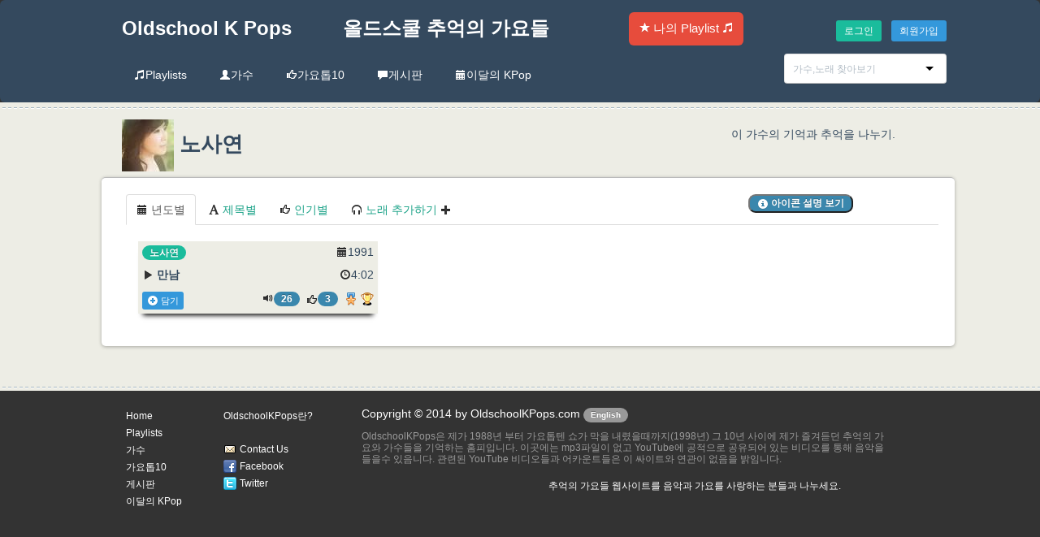

--- FILE ---
content_type: text/html; charset=UTF-8
request_url: https://oldschoolkpops.com/artist/%EB%85%B8%EC%82%AC%EC%97%B0
body_size: 5326
content:
<!doctype html>
<html lang="en">
<head>
    <meta charset="UTF-8">

    <meta name="csrf-token" content="cvMpi3GHnXOWmq1oF7gkJhDegltF5eRJAUdYYxCn">
    <title>노사연 @ OldschoolKPops.com</title>
    <meta name="description" content="가수 노사연의 추억의 노래들">
    <meta name="keywords" content="가요톱10, 추억, 가요, 노래, Korean, KPops, 1988, 1998">
	            <link href="//netdna.bootstrapcdn.com/twitter-bootstrap/2.3.2/css/bootstrap.min.css" rel="stylesheet" />
        <link rel="shortcut icon" href="http://oldschoolkpops.com/favicon.ico" />
        <link href="/css/bootstrap-switch.min.css" rel="stylesheet" />
    <link href="/css/flat-ui.css" rel="stylesheet">
        <link href="https://oldschoolkpops.com/packages/selectize/css/selectize.bootstrap2.css" rel="stylesheet">
    <link href="/css/site.css?d=20140707" rel="stylesheet">

	<link href="https://oldschoolkpops.com/css/sticky.min.css" rel="stylesheet">
</head>
<body>
    <div class="navigation">
        <div class="navbar-inverse">
		<div class="navbar-inner">
			<div class="container" style="width:1050px;">
				<div class="navbar">
					<a href="/" class="brand">Oldschool K Pops</a>
					<a href="/" class="brand">올드스쿨 추억의 가요들</a>

					<a class="btn btn-danger" style="margin-left:70px;" href="/my-playlist"><i class="icon-star icon-white"></i> 나의 Playlist <i class="icon-music icon-white"></i></a>
					<div style="float:right;">
									<a class="btn btn-small btn-primary" style="margin-top:15px;" href="/login">로그인</a> &nbsp;
					<a class="btn btn-small btn-info" style="margin-top:15px;" href="/login">회원가입</a>
									</div>
				</div>
				<div class="navbar">
					<ul class="nav" style="margin-right:50px;">
						<li style="margin-left:30px;">
							<a href="/playlists"><i class="icon-music icon-white"></i>Playlists</a>
						</li>
						<li>
							<a href="/artists"><i class="icon-user icon-white"></i>가수</a>
						</li>
										<li>
							<a href="/top10"><i class="icon-thumbs-up icon-white"></i>가요톱10</a>
						</li>
										<li>
							<a href="/board"><i class="icon-comment icon-white"></i>게시판</a>
						</li>
						<li>
							<a href="/pick-of-month"><i class="icon-calendar icon-white"></i>이달의 KPop</a>
						</li>
										</ul>
					<div style="float:right;">
						<select id="searchbox" placeholder="가수,노래 찾아보기" class="search-query" style="width:200px; background-color:#FFFFFF; color:black; border: 0 none;" name="searchbox"></select>&nbsp;
					</div>
				</div>
			</div>
		</div>
	</div>

    </div>
    <div class="container stitch-bottom"></div>
    <div style="background-color:#edede5; min-height: 333px;">
        <div class="container" style="width:1050px; padding-left: 20px;">
            <center></center>
            	<div class="pull-left">
		<h2 style="margin-left:25px;"><img src="/images/artists/41.jpg" alt="Not found"/> 노사연</h2>
	</div>
	<div class="pull-right" style="margin-top: 20px;">
		<!-- AddThis Button BEGIN -->
		<div class="addthis_toolbox addthis_default_style addthis_32x32_style" style="width:275px;">
		<a class="addthis_button_facebook"></a>
		<a class="addthis_button_twitter"></a>
		<a class="addthis_button_google_plusone_share"></a>
		<a class="addthis_button_email"></a>
		<a class="addthis_button_compact"></a><a class="addthis_counter addthis_bubble_style"></a>
		</div>
		<!-- AddThis Button END -->
		이 가수의 기억과 추억을 나누기.
	</div>
	<div class="clear"></div>
	
	<div class="page container" style="padding: 20px 20px 20px 30px; margin-top:5px; margin-bottom: 20px;">
		<ul class="nav nav-tabs">
		  	<li class="active">
		  		<a href="https://oldschoolkpops.com/artist/%EB%85%B8%EC%82%AC%EC%97%B0"><i class="icon-calendar"></i> 년도별</a>
		  	</li>
		 	<li class="">
		    	<a href="https://oldschoolkpops.com/artist/%EB%85%B8%EC%82%AC%EC%97%B0?sort=title"><i class="icon-font"></i> 제목별</a>
		  	</li>
		  	<li class="">
		  		<a href="https://oldschoolkpops.com/artist/%EB%85%B8%EC%82%AC%EC%97%B0?sort=popular"><i class="icon-thumbs-up"></i> 인기별</a>
		  	</li>
		  	<li>
		  		<a href="https://oldschoolkpops.com/artist/%EB%85%B8%EC%82%AC%EC%97%B0/addSong"><i class="icon-headphones"></i> 노래 추가하기 <i class="icon-plus"></i></a>
		  	</li>

				  	<li>
		  		<button class="badge badge-info" style="margin-left: 350px;" onclick="open_legend();"><i class="icon-info-sign icon-white"></i> 아이콘 설명 보기</button>
		  	</li>
		

		</ul>

			<div style="margin-left: 10px;">
					<div class="one-edge-shadow" style="width:295px; background-color: #EDEDE5; float:left; margin-left:5px; margin-right: 10px; margin-bottom: 20px;" id="song_37">
	<table width="100%" border="0" cellpadding="5px" cellspacing="0px">
	<tr>
		<td width="100%">
			<div class="pull-left" style="font-size: 12px; color:#16A085; font-weight: normal;">
				<a href="/artist/노사연"><span class="badge badge-artist">노사연</span></a>
			</div>
			<div class="pull-right" nowrap="nowrap">
				<span><i class="icon-calendar"></i>1991</span>
			</div>
		</td>
	</tr>
	<tr>
		<td>
			<div class="pull-left" style="height: 14px; padding-bottom:5px; font-size:14px;">
				<i class="icon-play"></i>
							<a class="song-title" href="/song/37/만남">만남</a>
						</div>
			<div class="pull-right">
				<span><i class="icon-time"></i>4:02</span>
			</div>
		</td>
	</tr>
	<tr>
		<td>
			<div class="pull-left">
						<button class="btn btn-mini btn-info" onclick="addToPlaylist(37);"><i class="icon-plus-sign icon-white"></i> 담기</button>
					
					</div>
			<div class="pull-right" nowrap="nowrap">
				<i class="icon-volume-up"></i><span class="badge badge-info">26</span>&nbsp;
				<i class="icon-thumbs-up valign"></i><span class="badge badge-info">3</span>&nbsp;
		  				<img src="/images/tiny/award.png" />
							<img src="/images/tiny/trophy.gif" />
					  			</div>
		</td>
	</tr>
	</table>
</div>				</div>
		</div>
        </div>
    </div>
    <div class="container stitch-bottom"></div>
    <div class="footer">
        <div class="container" style="width:1050px;">
			<div class="column100" style="margin-left:30px;">
				<ul class="footer">
					<li><a href="/">Home</a></li>
					<li><a href="/playlists">Playlists</a></li>
					<li><a href="/artists">가수</a></li>
									<li><a href="/top10">가요톱10</a></li>
									<li><a href="/board">게시판</a></li>
					<li><a href="/pick-of-month">이달의 KPop</a></li>
									</ul>
			</div>
	        <div class="column150">
	        	<ul class="footer">
			        <li><a href="/about">OldschoolKPops란?</a></li>
			        <li>&nbsp;</li>
					<li><img src="/images/email.png" alt="" border="0"/> <a href="/contact">Contact Us</a></li>
					<li><img src="/images/social-facebook.png" alt="" border="0"/> <a href="https://www.facebook.com/oldschoolkpops" target="_blank">Facebook</a></li>
					<li><img src="/images/social-twitter.png" alt="" border="0"/> <a href="https://twitter.com/OldschoolKPops" target="_blank">Twitter</a></li>
					<li style="margin-left:-2px;">
						<iframe src="//www.facebook.com/plugins/follow.php?href=https%3A%2F%2Fwww.facebook.com%2Foldschoolkpops&amp;width&amp;height=35&amp;colorscheme=light&amp;layout=button&amp;show_faces=false&amp;appId=228444780684902" scrolling="no" frameborder="0" style="border:none; overflow:hidden; height:35px;" allowTransparency="true"></iframe>
					</li>
				</ul>
			</div>
	        <div class="column-right" style="margin-top:5px;">
	        	Copyright &copy; 2014 by OldschoolKPops.com
	        	<a href="javascript:toggleDisclaimer();"><span id="disclaimer-ebutton" class="badge" style="font-size: 10px;">English</span></a><a href="javascript:toggleDisclaimer();"><span id="disclaimer-kbutton" class="badge" style="display:none;" style="font-size: 12px;">한글</span></a>
	        	<br/>
				<span style="font-size:12px;text-align:left;color:#999;">
					<div id="disclaimer-korean" style="margin-top:10px;">
						OldschoolKPops은 제가 1988년 부터 가요톱텐 쇼가 막을 내렸을때까지(1998년) 그 10년 사이에 제가 즐겨듣던 추억의 가요와 가수들을 기억하는 홈피입니다. 이곳에는 mp3파일이 없고 YouTube에 공적으로 공유되어 있는 비디오를 통해 음악을 들을수 있음니다. 관련된 YouTube 비디오들과 어카운트들은 이 싸이트와 연관이 없음을 밝임니다.
					</div>
					<div id="disclaimer-english" style="display:none; margin-top:10px;">
						OldschoolKPops is an informational website that is all about the KPops in the back in the days from 1988 through 1998. OldschoolKPops does not offer any downloadable materials, such as mp3 files. All the songs that can be listened from OldschoolKPops are directly linked from publicly available videos in YouTube website. OldschoolKPops is not affiliated with any of the YouTube videos or their YouTube accounts.
					</div>
				</span>
				<br/>
		
				<div class="pull-right">
					<!-- AddThis Button BEGIN -->
					<div class="addthis_toolbox addthis_default_style" addthis:url="http://oldschoolkpops.com" addthis:title="추억의 가요들" style="width: 420px;">
						<a class="addthis_button_facebook_share" fb:share:layout="button_count"></a>
						<a class="addthis_button_tweet"></a>
						<a class="addthis_button_google_plusone" g:plusone:size="medium"></a>
						<a class="addthis_counter addthis_pill_style"></a>
					</div>
					<script type="text/javascript" src="//s7.addthis.com/js/300/addthis_widget.js#pubid=ra-533126bf3394b443"></script>
					<!-- AddThis Button END -->
					<span style="font-size:12px;">추억의 가요들 웹사이트를 음악과 가요를 사랑하는 분들과 나누세요.</span>
				</div>
	        </div>
	    </div>    </div>

    <!-- modal for wait -->
    <div class="modal modal-static fade" style="display:none;" id="modal-processing" role="dialog" aria-hidden="true">
        <div class="modal-dialog">
            <div class="modal-content">
                <div class="modal-body">
                    <div class="text-center">
                        <img src="/images/ani-spin-16.gif" class="icon" />
                        <span style="font-size: 12px;">잠시만요.... Please wait.... </span>
                    </div>
                </div>
            </div>
        </div>
    </div>
	            <script src="https://ajax.googleapis.com/ajax/libs/jquery/1.10.1/jquery.min.js"></script>
        <script src="https://ajax.googleapis.com/ajax/libs/jqueryui/1.10.3/jquery-ui.min.js"></script>
        <script src="//netdna.bootstrapcdn.com/twitter-bootstrap/2.3.2/js/bootstrap.min.js"></script>
        <script src="https://oldschoolkpops.com/packages/selectize/js/standalone/selectize.min.js"></script>

	<script src="https://oldschoolkpops.com/js/sticky.min.js"></script>


    <script type="text/javascript">
        var root = 'https://oldschoolkpops.com';  // for selectize library
        $(function() {
            $.ajaxSetup({
                headers: {
                    'X-CSRF-Token': $('meta[name="csrf-token"]').attr('content')
                }
            });
        });

        $(document).ready(function(){
            $('#searchbox').selectize({
                valueField: 'url',
                labelField: 'title',
                searchField: ['title'],
                maxOptions: 10,
                options: [],
                create: false,
                render: {
                    option: function(item, escape) {
                        return '<div>' +escape(item.title)+'</div>';
                    }
                },
                optgroups: [
                    {value: 'artist', label: '가수 이름'},
                    {value: 'song', label: 'KPop 가요'}
                ],
                optgroupField: 'class',
                optgroupOrder: ['artist','song'],
                load: function(query, callback) {
                    if (!query.length) return callback();
                    $.ajax({
                        url: root+'/api/search',
                        type: 'GET',
                        dataType: 'json',
                        data: {
                            q: query
                        },
                        error: function() {
                            callback();
                        },
                        success: function(res) {
                            callback(res.data);
                        }
                    });
                },
                onChange: function(){
                    pleaseWait();
                    window.location = this.items[0];
                }
            });
        });

        function toggleDisclaimer() {
            $('#disclaimer-ebutton').toggle();
            $('#disclaimer-kbutton').toggle();
            $('#disclaimer-english').toggle();
            $('#disclaimer-korean').toggle();
        }
        function pleaseWait() {
            $( '#modal-processing' ).modal( { show: true } );
        }
        	var position = 'top-right';
	var setting = {
		'speed': 'slow',
		'duplicates' : true,
		'autoclose' : 5000
	};

	function addToPlaylist(song_id)
	{
		$.get('/api/playlist/addsong/' + song_id,
			function(data, status)
			{
				if(status == 'success') {
					$.sticky(data['message']);
				}else{
					$.sticky('Error occurred while trying to add a song to your playlist.');
				}
			}
		);
	}
	function open_legend()
	{
		var legend = window.open("/icon-legend", "legend", "width=850, height=400, menubar=no, resizable=yes, status=no, toolbar=no, scrollbars=yes");

		legend.focus();
	}
    </script>

    <script>
      (function(i,s,o,g,r,a,m){i['GoogleAnalyticsObject']=r;i[r]=i[r]||function(){
      (i[r].q=i[r].q||[]).push(arguments)},i[r].l=1*new Date();a=s.createElement(o),
      m=s.getElementsByTagName(o)[0];a.async=1;a.src=g;m.parentNode.insertBefore(a,m)
      })(window,document,'script','//www.google-analytics.com/analytics.js','ga');

      ga('create', 'UA-48257017-2', 'oldschoolkpops.com');
      ga('send', 'pageview');

    </script>

</body>
</html>

--- FILE ---
content_type: text/css
request_url: https://oldschoolkpops.com/css/flat-ui.css
body_size: 11691
content:
/*
@import url("https://fonts.googleapis.com/css?family=Lato:400,700,700italic,900,400italic,300");
@font-face {
  font-family: 'Flat-UI-Icons';
  src: url('../font/Flat-UI-Icons.eot');
  src: url('../font/Flat-UI-Icons.eot?#iefix') format('embedded-opentype'), url('../font/Flat-UI-Icons.woff') format('woff'), url('../font/Flat-UI-Icons.ttf') format('truetype'), url('../font/Flat-UI-Icons.svg#Flat-UI-Icons') format('svg');
  font-weight: normal;
  font-style: normal;
}
*/
/* Use the following CSS code if you want to use data attributes for inserting your icons */
[data-icon]:before {
  font-family: 'Flat-UI-Icons';
  content: attr(data-icon);
  speak: none;
  font-weight: normal;
  font-variant: normal;
  text-transform: none;
  -webkit-font-smoothing: antialiased;
}
/* Use the following CSS code if you want to have a class per icon */
/*
Instead of a list of all class selectors,
you can use the generic selector below, but it's slower:
[class*="fui-"] {
*/
.fui-arrow-right,
.fui-arrow-left,
.fui-cmd,
.fui-check-inverted,
.fui-heart,
.fui-location,
.fui-plus,
.fui-check,
.fui-cross,
.fui-list,
.fui-new,
.fui-video,
.fui-photo,
.fui-volume,
.fui-time,
.fui-eye,
.fui-chat,
.fui-search,
.fui-user,
.fui-mail,
.fui-lock,
.fui-gear,
.fui-radio-unchecked,
.fui-radio-checked,
.fui-checkbox-unchecked,
.fui-checkbox-checked,
.fui-calendar-solid,
.fui-pause,
.fui-play,
.fui-check-inverted-2 {
  display: inline-block;
  font-family: 'Flat-UI-Icons';
  speak: none;
  font-style: normal;
  font-weight: normal;
  font-variant: normal;
  text-transform: none;
  -webkit-font-smoothing: antialiased;
}
.fui-arrow-right:before {
  content: "\e02c";
}
.fui-arrow-left:before {
  content: "\e02d";
}
.fui-cmd:before {
  content: "\e02f";
}
.fui-check-inverted:before {
  content: "\e006";
}
.fui-heart:before {
  content: "\e007";
}
.fui-location:before {
  content: "\e008";
}
.fui-plus:before {
  content: "\e009";
}
.fui-check:before {
  content: "\e00a";
}
.fui-cross:before {
  content: "\e00b";
}
.fui-list:before {
  content: "\e00c";
}
.fui-new:before {
  content: "\e00d";
}
.fui-video:before {
  content: "\e00e";
}
.fui-photo:before {
  content: "\e00f";
}
.fui-volume:before {
  content: "\e010";
}
.fui-time:before {
  content: "\e011";
}
.fui-eye:before {
  content: "\e012";
}
.fui-chat:before {
  content: "\e013";
}
.fui-search:before {
  content: "\e01c";
}
.fui-user:before {
  content: "\e01d";
}
.fui-mail:before {
  content: "\e01e";
}
.fui-lock:before {
  content: "\e01f";
}
.fui-gear:before {
  content: "\e024";
}
.fui-radio-unchecked:before {
  content: "\e02b";
}
.fui-radio-checked:before {
  content: "\e032";
}
.fui-checkbox-unchecked:before {
  content: "\e033";
}
.fui-checkbox-checked:before {
  content: "\e034";
}
.fui-calendar-solid:before {
  content: "\e022";
}
.fui-pause:before {
  content: "\e03b";
}
.fui-play:before {
  content: "\e03c";
}
.fui-check-inverted-2:before {
  content: "\e000";
}
/* 62px */
/* 52px */
/* 40px */
/* 29px */
/* 28px */
/* 24px */
.inline-block {
  display: inline-block;
  zoom: 1;
  *display: inline;
}
.clearfix {
  *zoom: 1;
}
.clearfix:before,
.clearfix:after {
  display: table;
  content: "";
}
.clearfix:after {
  clear: both;
}
.drop-ie-gradient {
  filter: unquote("progid:DXImageTransform.Microsoft.gradient(enabled = false)");
}
.dropdown-arrow-inverse {
  border-bottom-color: #34495e !important;
  border-top-color: #34495e !important;
}

@media only screen and (-webkit-min-device-pixel-ratio: 2), only screen and (-webkit-min-device-pixel-ratio: 1.5), only screen and (-moz-min-device-pixel-ratio: 2), only screen and (-o-min-device-pixel-ratio: 3/2), only screen and (-o-min-device-pixel-ratio: 2/1), only screen and (min--moz-device-pixel-ratio: 1.5), only screen and (min-device-pixel-ratio: 1.5), only screen and (min-device-pixel-ratio: 2) {
  .logo {
    background-image: url(../images/demo/logo-mask-2x.png);
  }
  .demo-browser {
    background-image: url(../images/demo/browser-2x.png);
  }
}
body {
  color: #34495e;
  font-family: "Lato", sans-serif;
  font-size: 14px;
  line-height: 1.231;
}
input,
button,
select,
textarea {
  font-family: "Lato", sans-serif;
  font-size: 14px;
}
a {
  color: #16a085;
  text-decoration: underline;
  -webkit-transition: 0.25s;
  -moz-transition: 0.25s;
  -o-transition: 0.25s;
  transition: 0.25s;
  -webkit-backface-visibility: hidden;
}
a:hover {
  color: #1abc9c;
  text-decoration: none;
}
h1 {
  font-size: 32px;
  font-weight: 900;
}
h2 {
  font-size: 26px;
  font-weight: 700;
  margin-bottom: 2px;
}
h3 {
  font-size: 24px;
  font-weight: 700;
  margin-bottom: 4px;
  margin-top: 2px;
}
h4 {
  font-size: 18px;
  font-weight: 500;
  margin-top: 4px;
}
h5 {
  font-size: 16px;
  font-weight: 500;
  text-transform: uppercase;
}
h6 {
  font-size: 13px;
  font-weight: 500;
  text-transform: uppercase;
}
.btn,
.btn-group > .btn,
.btn-group > .dropdown-menu,
.btn-group > .popover {
  font-size: 14.994px;
  /* 15px */

  font-weight: 500;
}
.btn {
  border: none;
  background: #bdc3c7;
  color: #ffffff;
  padding: 9px 12px 10px;
  line-height: 22px;
  text-decoration: none;
  text-shadow: none;
  -webkit-border-radius: 6px;
  -moz-border-radius: 6px;
  border-radius: 6px;
  -webkit-box-shadow: none;
  -moz-box-shadow: none;
  box-shadow: none;
  -webkit-transition: 0.25s;
  -moz-transition: 0.25s;
  -o-transition: 0.25s;
  transition: 0.25s;
  -webkit-backface-visibility: hidden;
}
.btn:hover,
.btn:focus,
.btn-group:focus .btn.dropdown-toggle {
  background-color: #cacfd2;
  color: #ffffff;
  outline: none;
  -webkit-transition: 0.25s;
  -moz-transition: 0.25s;
  -o-transition: 0.25s;
  transition: 0.25s;
  -webkit-backface-visibility: hidden;
}
.btn:active,
.btn-group.open .btn.dropdown-toggle,
.btn.active {
  background-color: #a1a6a9;
  color: rgba(255, 255, 255, 0.75);
  -webkit-box-shadow: none;
  -moz-box-shadow: none;
  box-shadow: none;
}
.btn.disabled,
.btn[disabled] {
  background-color: #bdc3c7;
  color: rgba(255, 255, 255, 0.75);
  -webkit-box-shadow: none;
  -moz-box-shadow: none;
  box-shadow: none;
  opacity: 0.7;
  filter: alpha(opacity=70);
}
.btn.btn-large {
  font-size: 16.996px;
  /* 17px */

  line-height: 20px;
  padding: 12px 18px 13px;
}
.btn.btn-large > [class^="fui-"] {
  top: 0;
}
.btn.btn-large > [class^="fui-"].pull-right {
  margin-right: -2px;
}
.btn.btn-primary {
  background-color: #1abc9c;
}
.btn.btn-primary:hover,
.btn.btn-primary:focus,
.btn-group:focus .btn.btn-primary.dropdown-toggle {
  background-color: #48c9b0;
}
.btn.btn-primary:active,
.btn-group.open .btn.btn-primary.dropdown-toggle,
.btn.btn-primary.active {
  background-color: #16a085;
}
.btn.btn-info {
  background-color: #3498db;
}
.btn.btn-info:hover,
.btn.btn-info:focus,
.btn-group:focus .btn.btn-info.dropdown-toggle {
  background-color: #5dade2;
}
.btn.btn-info:active,
.btn-group.open .btn.btn-info.dropdown-toggle,
.btn.btn-info.active {
  background-color: #2c81ba;
}
.btn.btn-danger {
  background-color: #e74c3c;
}
.btn.btn-danger:hover,
.btn.btn-danger:focus,
.btn-group:focus .btn.btn-danger.dropdown-toggle {
  background-color: #ec7063;
}
.btn.btn-danger:active,
.btn-group.open .btn.btn-danger.dropdown-toggle,
.btn.btn-danger.active {
  background-color: #c44133;
}
.btn.btn-success {
  background-color: #2ecc71;
}
.btn.btn-success:hover,
.btn.btn-success:focus,
.btn-group:focus .btn.btn-success.dropdown-toggle {
  background-color: #58d68d;
}
.btn.btn-success:active,
.btn-group.open .btn.btn-success.dropdown-toggle,
.btn.btn-success.active {
  background-color: #27ad60;
}
.btn.btn-warning {
  background-color: #f1c40f;
}
.btn.btn-warning:hover,
.btn.btn-warning:focus,
.btn-group:focus .btn.btn-warning.dropdown-toggle {
  background-color: #f5d313;
}
.btn.btn-warning:active,
.btn-group.open .btn.btn-warning.dropdown-toggle,
.btn.btn-warning.active {
  background-color: #cda70d;
}
.btn.btn-inverse {
  background-color: #34495e;
}
.btn.btn-inverse:hover,
.btn.btn-inverse:focus,
.btn-group:focus .btn.btn-inverse.dropdown-toggle {
  background-color: #415b76;
}
.btn.btn-inverse:active,
.btn-group.open .btn.btn-inverse.dropdown-toggle,
.btn.btn-inverse.active {
  background-color: #2c3e50;
}
.btn > [class^="fui-"] {
  margin: 0 4px;
  position: relative;
  top: 1px;
  vertical-align: top;
  display: inline-block;
  zoom: 1;
  *display: inline;
}
.btn > [class^="fui-"].pull-right {
  margin-right: 0px;
}
.btn-toolbar .btn.active {
  color: #ffffff;
}
.btn-toolbar .btn:first-child {
  -webkit-border-radius: 6px 0 0 6px;
  -moz-border-radius: 6px 0 0 6px;
  border-radius: 6px 0 0 6px;
}
.btn-toolbar .btn:last-child {
  -webkit-border-radius: 0 6px 6px 0;
  -moz-border-radius: 0 6px 6px 0;
  border-radius: 0 6px 6px 0;
}
.btn-toolbar .btn > [class^="fui-"] {
  font-size: 16px;
  top: 0;
}
.btn-tip {
  font-weight: 300;
  padding-left: 10px;
}
.btn-group > .btn {
  border-radius: 0;
  text-align: center;
}
.btn-group > .btn:active + .btn,
.btn-group > .btn.active + .btn {
  border-left-color: transparent;
}
.btn-group > .btn:first-of-type {
  border-top-left-radius: 6px;
  border-bottom-left-radius: 6px;
}
.btn-group > .btn:last-of-type {
  border-top-right-radius: 6px;
  border-bottom-right-radius: 6px;
}
.btn-group > .btn + .btn {
  margin-left: 0;
}
.btn-group > .btn + .dropdown-toggle {
  border-left: 2px solid rgba(52, 73, 94, 0.15);
  padding-left: 13px;
  padding-right: 13px;
  -webkit-box-shadow: none;
  -moz-box-shadow: none;
  box-shadow: none;
}
.btn-group > .btn + .dropdown-toggle .caret {
  margin-left: 3px;
  margin-right: 3px;
}
.btn-group > .btn.btn-huge + .dropdown-toggle .caret {
  margin-left: 7px;
  margin-right: 7px;
}
.btn-group > .btn.btn-small + .dropdown-toggle .caret {
  margin-left: 0;
  margin-right: 0;
}
.caret {
  border-left-width: 6px;
  border-right-width: 6px;
  border-top-width: 8px;
  border-bottom-color: #34495e;
  border-style: solid;
  border-bottom-style: none;
  border-top-color: #34495e;
  -webkit-transition: 0.25s;
  -moz-transition: 0.25s;
  -o-transition: 0.25s;
  transition: 0.25s;
  -webkit-backface-visibility: hidden;
}
.dropup .caret,
.dropup .btn-large .caret,
.navbar-fixed-bottom .dropdown .caret {
  border-bottom-width: 8px;
}
.btn-mini .caret,
.btn-small .caret,
.btn-large .caret {
  margin-top: 7px;
}
.btn-large .caret {
  border-top-width: 8px;
  border-right-width: 6px;
  border-left-width: 6px;
}
.navbar {
  font-size: 15.988px;
  /* 16px */

}
.navbar .brand {
  border-radius: 6px 0 0 6px;
  color: #526476;
  font-size: 23.996px;
  /* 24px */

  font-weight: 700;
  margin-left: 0;
  padding: 23px 28px 24px 32px;
  text-shadow: none;
}
.navbar .brand:hover,
.navbar .brand:focus {
  color: #1abc9c;
}
.navbar .brand[class*="fui-"] {
  font-weight: normal;
}
.navbar .nav {
  margin-right: 0;
}
.navbar .nav > li {
  position: relative;
}
.navbar .nav > li:hover > ul {
  opacity: 1;
  top: 100%;
  visibility: visible;
  z-index: 100;
  -webkit-transform: scale(1, 1);
  display: block\9;
}
.navbar .nav > li.active > a,
.navbar .nav > li.active > a:hover,
.navbar .nav > li.active > a:focus {
  background: none;
  color: #1abc9c;
  -webkit-box-shadow: none;
  -moz-box-shadow: none;
  box-shadow: none;
}
.navbar .nav > li > ul {
  padding-top: 13px;
  top: 80%;
}
.navbar .nav > li > ul:before {
  content: "";
  border-style: solid;
  border-width: 0 9px 9px 9px;
  border-color: transparent transparent #34495e transparent;
  height: 0;
  position: absolute;
  left: 15px;
  top: 5px;
  width: 0;
  -webkit-transform: rotate(360deg);
}
.navbar .nav > li > ul li:hover ul {
  opacity: 1;
  -webkit-transform: scale(1, 1);
  visibility: visible;
  display: block\9;
}
.navbar .nav > li > ul li ul {
  left: 100%;
}
.navbar .nav > li > a {
  color: #526476;
  font-weight: 700;
  font-size: 14.994px;
  /* 15px */

  padding: 29px 20px 27px;
  text-shadow: none;
  -webkit-transition: background-color .25s, color .25s, border-bottom-color .25s;
  -moz-transition: background-color .25s, color .25s, border-bottom-color .25s;
  -o-transition: background-color .25s, color .25s, border-bottom-color .25s;
  transition: background-color .25s, color .25s, border-bottom-color .25s;
  -webkit-backface-visibility: hidden;
}
.navbar .nav > li > a:hover,
.navbar .nav > li > a:focus {
  color: #1abc9c;
}
.navbar .nav > li > a[class*="fui-"] {
  font-size: 24px;
  font-weight: normal;
}
.navbar .nav > li > a > [class*="fui-"] {
  font-size: 24px;
  margin: -4px 0 0;
  position: relative;
  top: 4px;
}
.navbar .nav > li > a > [class*="fui-"] + * {
  margin-left: 12px;
}
.navbar .nav > li:first-child > a {
  -webkit-border-radius: 0 0 0 6px;
  -moz-border-radius: 0 0 0 6px;
  border-radius: 0 0 0 6px;
}
.navbar .nav ul {
  border-radius: 4px;
  left: 0;
  list-style-type: none;
  margin-left: 0;
  opacity: 0;
  position: absolute;
  top: 0;
  width: 234px;
  z-index: -100;
  -webkit-transform: scale(1, 0.99);
  -webkit-transform-origin: 0 0;
  visibility: hidden;
  -webkit-transition: 0.3s ease-out;
  -moz-transition: 0.3s ease-out;
  -o-transition: 0.3s ease-out;
  transition: 0.3s ease-out;
  -webkit-backface-visibility: hidden;
}
.navbar .nav ul ul {
  left: 95%;
  padding-left: 5px;
}
.navbar .nav ul li {
  background-color: #34495e;
  padding: 0 3px 3px;
  position: relative;
}
.navbar .nav ul li:first-child {
  border-radius: 6px 6px 0 0;
  padding-top: 3px;
}
.navbar .nav ul li:last-child {
  border-radius: 0 0 6px 6px;
}
.navbar .nav ul li.active > a,
.navbar .nav ul li.active > a:hover,
.navbar .nav ul li.active > a:focus {
  background-color: #1abc9c;
  color: #ffffff;
  padding-left: 9px;
  padding-right: 9px;
}
.navbar .nav ul li.active + li > a {
  padding-left: 9px;
  padding-right: 9px;
}
.navbar .nav ul a {
  border-radius: 2px;
  color: #ffffff;
  display: block;
  font-size: 14px;
  padding: 6px 9px;
  text-decoration: none;
}
.navbar .nav ul a:hover {
  background-color: #1abc9c;
}
.navbar .btn-navbar {
  background: none;
  border: none;
  color: #34495e;
  margin: 21px 15px 17px;
  text-shadow: none;
  -webkit-box-shadow: none;
  -moz-box-shadow: none;
  box-shadow: none;
}
.navbar .btn-navbar:hover,
.navbar .btn-navbar:focus {
  background: none;
  color: #1abc9c;
}
.navbar .btn-navbar:before {
  content: "\e00c";
  font-family: "Flat-UI-Icons";
  font-size: 21.994px;
  font-style: normal;
  font-weight: normal;
  -webkit-font-smoothing: antialiased;
}
.navbar .btn-navbar .icon-bar {
  display: none;
}
.navbar-inner {
  background: #eceef0;
  border: none;
  padding-left: 0;
  padding-right: 0;
  -webkit-border-radius: 6px;
  -moz-border-radius: 6px;
  border-radius: 6px;
  filter: unquote("progid:DXImageTransform.Microsoft.gradient(enabled = false)");
  -webkit-box-shadow: none;
  -moz-box-shadow: none;
  box-shadow: none;
}
.navbar-inverse {
  font-size: 16.996px;
  /* 17px */

}
.navbar-inverse .navbar-inner {
  background: #34495e;
  filter: unquote("progid:DXImageTransform.Microsoft.gradient(enabled = false)");
}
.navbar-inverse .brand {
  color: #ffffff;
  padding: 10px 28px 11px 32px;
}
.navbar-inverse .btn-navbar {
  color: #ffffff;
  margin: 7px 10px;
}
.navbar-inverse .nav > li:first-child.active > a {
  padding-left: 20px;
}
.navbar-inverse .nav > li:first-child > a {
  border-left: none;
}
.navbar-inverse .nav > li.active > a,
.navbar-inverse .nav > li.active > a:hover,
.navbar-inverse .nav > li.active > a:focus {
  background-color: #1abc9c;
  border-bottom-color: #16a085;
  border-left: none;
  color: #ffffff;
  padding-left: 22px;
  -webkit-box-shadow: none;
  -moz-box-shadow: none;
  box-shadow: none;
}
.navbar-inverse .nav > li.active + li > a {
  border-left: none;
  padding-left: 22px;
}
.navbar-inverse .nav > li > a {
  font-size: 16.002px;
  /* 16px */
  border-left: 2px solid #2c3e50;
  color: #ffffff;
  padding: 16px 20px 15px;
}
.navbar-inverse .nav.pull-right > li > a {
  border-radius: 0 6px 6px 0;
}
.navbar-unread,
.navbar-new {
  font-family: "Lato", sans-serif;
  background-color: #1abc9c;
  border-radius: 50%;
  color: #ffffff;
  font-size: 0;
  font-weight: 700;
  height: 6px;
  line-height: 14px;
  position: absolute;
  right: 12px;
  text-align: center;
  top: 28px;
  width: 6px;
  z-index: 10;
}
.active .navbar-unread,
.active .navbar-new {
  background-color: #ffffff;
  display: none;
}
.navbar-inverse .navbar-unread,
.navbar-inverse .navbar-new {
  top: 15px;
}
.navbar-new {
  background-color: #e74c3c;
  font-size: 12px;
  line-height: 17px;
  height: 18px;
  margin: -9px -1px;
  min-width: 16px;
  padding: 0 1px;
  width: auto;
  -webkit-font-smoothing: subpixel-antialiased;
}
.navbar.navbar-inverse .nav li.dropdown.open > .dropdown-toggle {
  background-color: #1abc9c;
  border-bottom-color: #16a085;
  color: #ffffff;
}
.navbar.navbar-inverse .nav li.dropdown.open > .dropdown-toggle .caret {
  border-bottom-color: #ffffff !important;
  border-top-color: #ffffff !important;
}
.navbar .nav li.dropdown.open > .dropdown-toggle {
  background: none;
  color: #1abc9c;
}
.navbar .nav li.dropdown.open > .dropdown-toggle .caret {
  border-bottom-color: #1abc9c !important;
  border-top-color: #1abc9c !important;
}
.navbar .nav li.dropdown.open .dropdown-menu {
  opacity: 1;
  top: 100%;
  visibility: visible;
  z-index: 1000;
  -webkit-transform: none;
}
.navbar .nav li.dropdown > .dropdown-toggle {
  outline: none;
}
.navbar .nav li.dropdown > .dropdown-toggle:hover .caret,
.navbar .nav li.dropdown > .dropdown-toggle:focus .caret {
  border-bottom-color: #1abc9c;
  border-top-color: #1abc9c;
}
.navbar .nav li.dropdown > .dropdown-toggle .caret {
  border-left-width: 6px;
  border-right-width: 6px;
  border-top-width: 8px;
  border-bottom-color: #4c6a89;
  border-top-color: #4c6a89;
  margin-left: 10px;
  margin-top: 7px;
}
.navbar .nav li.dropdown .dropdown-menu {
  background-color: #34495e;
  opacity: 0;
  padding: 0;
  visibility: hidden;
}
.navbar .nav li.dropdown .dropdown-menu:before {
  display: none;
}
.navbar .nav li.dropdown .dropdown-menu:after {
  border-bottom-color: #34495e;
}
.navbar .nav li.dropdown .dropdown-menu > li > a {
  border-radius: 3px;
  color: #ffffff;
  padding: 6px 8px 8px;
}
.navbar .nav li.dropdown .dropdown-menu .divider {
  background-color: #2c3e50;
  border-bottom: none;
  margin: 2px 0 5px;
  padding: 0;
  height: 2px;
}
.select {
  display: inline-block;
  margin-bottom: 10px;
}
[class*="span"] > .select[class*="span"] {
  margin-left: 0;
}
.select[class*="span"] .btn {
  width: 100%;
  -webkit-box-sizing: border-box;
  -moz-box-sizing: border-box;
  box-sizing: border-box;
}
.select.select-block {
  display: block;
  float: none;
  margin-left: 0;
  width: auto;
}
.select.select-block .btn {
  width: 100%;
  -webkit-box-sizing: border-box;
  -moz-box-sizing: border-box;
  box-sizing: border-box;
}
.select .btn {
  width: 220px;
}
.select .btn.btn-huge .filter-option {
  left: 20px;
  right: 40px;
  top: 16px;
}
.select .btn.btn-huge .caret {
  right: 20px;
}
.select .btn.btn-large .filter-option {
  left: 18px;
  right: 38px;
  top: 12px;
}
.select .btn.btn-small .filter-option {
  left: 13px;
  right: 33px;
  top: 7px;
}
.select .btn.btn-small .caret {
  right: 13px;
}
.select .btn.btn-mini .filter-option {
  left: 13px;
  right: 33px;
  top: 5px;
}
.select .btn.btn-mini .caret {
  right: 13px;
}
.select .btn .filter-option {
  height: 26px;
  left: 13px;
  overflow: hidden;
  position: absolute;
  right: 33px;
  text-align: left;
  top: 10px;
}
.select .btn .caret {
  position: absolute;
  right: 16px;
}
.select .btn .dropdown-toggle {
  -webkit-border-radius: 6px;
  -moz-border-radius: 6px;
  border-radius: 6px;
}
.select .btn .dropdown-menu {
  min-width: 100%;
  -webkit-box-sizing: border-box;
  -moz-box-sizing: border-box;
  box-sizing: border-box;
}
.select .btn .dropdown-menu dt {
  cursor: default;
  display: block;
  padding: 3px 20px;
}
.select .btn .dropdown-menu li:not(.disabled) > a:hover small {
  color: rgba(255, 255, 255, 0.004);
}
.select .btn .dropdown-menu li > a {
  min-height: 20px;
}
.select .btn .dropdown-menu li > a.opt {
  padding-left: 35px;
}
.select .btn .dropdown-menu li small {
  padding-left: 0.5em;
}
.select .btn .dropdown-menu li > dt small {
  font-weight: normal;
}
.select .btn > .disabled,
.select .btn .dropdown-menu li.disabled > a {
  cursor: default;
}
.select .caret {
  border-left-width: 6px;
  border-right-width: 6px;
  border-top-width: 8px;
  border-bottom-color: #ffffff;
  border-style: solid;
  border-bottom-style: none;
  border-top-color: #ffffff;
  -webkit-transition: 0.25s;
  -moz-transition: 0.25s;
  -o-transition: 0.25s;
  transition: 0.25s;
  -webkit-backface-visibility: hidden;
}
textarea,
input[type="text"],
input[type="password"],
input[type="datetime"],
input[type="datetime-local"],
input[type="date"],
input[type="month"],
input[type="time"],
input[type="week"],
input[type="number"],
input[type="email"],
input[type="url"],
input[type="search"],
input[type="tel"],
input[type="color"],
.uneditable-input {
  border: 2px solid #bdc3c7;
  color: #34495e;
  font-family: "Lato", sans-serif;
  font-size: 14px;
  padding: 8px 5px;
  height: 21px;
  text-indent: 6px;
  -webkit-appearance: none;
  -webkit-border-radius: 6px;
  -moz-border-radius: 6px;
  border-radius: 6px;
  -webkit-box-shadow: none;
  -moz-box-shadow: none;
  box-shadow: none;
  -webkit-transition: border .25s linear, color .25s linear;
  -moz-transition: border .25s linear, color .25s linear;
  -o-transition: border .25s linear, color .25s linear;
  transition: border .25s linear, color .25s linear;
  -webkit-backface-visibility: hidden;
}
textarea:-moz-placeholder,
input[type="text"]:-moz-placeholder,
input[type="password"]:-moz-placeholder,
input[type="datetime"]:-moz-placeholder,
input[type="datetime-local"]:-moz-placeholder,
input[type="date"]:-moz-placeholder,
input[type="month"]:-moz-placeholder,
input[type="time"]:-moz-placeholder,
input[type="week"]:-moz-placeholder,
input[type="number"]:-moz-placeholder,
input[type="email"]:-moz-placeholder,
input[type="url"]:-moz-placeholder,
input[type="search"]:-moz-placeholder,
input[type="tel"]:-moz-placeholder,
input[type="color"]:-moz-placeholder,
.uneditable-input:-moz-placeholder {
  color: #b2bcc5;
}
textarea::-webkit-input-placeholder,
input[type="text"]::-webkit-input-placeholder,
input[type="password"]::-webkit-input-placeholder,
input[type="datetime"]::-webkit-input-placeholder,
input[type="datetime-local"]::-webkit-input-placeholder,
input[type="date"]::-webkit-input-placeholder,
input[type="month"]::-webkit-input-placeholder,
input[type="time"]::-webkit-input-placeholder,
input[type="week"]::-webkit-input-placeholder,
input[type="number"]::-webkit-input-placeholder,
input[type="email"]::-webkit-input-placeholder,
input[type="url"]::-webkit-input-placeholder,
input[type="search"]::-webkit-input-placeholder,
input[type="tel"]::-webkit-input-placeholder,
input[type="color"]::-webkit-input-placeholder,
.uneditable-input::-webkit-input-placeholder {
  color: #b2bcc5;
}
textarea.placeholder,
input[type="text"].placeholder,
input[type="password"].placeholder,
input[type="datetime"].placeholder,
input[type="datetime-local"].placeholder,
input[type="date"].placeholder,
input[type="month"].placeholder,
input[type="time"].placeholder,
input[type="week"].placeholder,
input[type="number"].placeholder,
input[type="email"].placeholder,
input[type="url"].placeholder,
input[type="search"].placeholder,
input[type="tel"].placeholder,
input[type="color"].placeholder,
.uneditable-input.placeholder {
  color: #b2bcc5;
}
.control-group.focus textarea,
.control-group.focus input[type="text"],
.control-group.focus input[type="password"],
.control-group.focus input[type="datetime"],
.control-group.focus input[type="datetime-local"],
.control-group.focus input[type="date"],
.control-group.focus input[type="month"],
.control-group.focus input[type="time"],
.control-group.focus input[type="week"],
.control-group.focus input[type="number"],
.control-group.focus input[type="email"],
.control-group.focus input[type="url"],
.control-group.focus input[type="search"],
.control-group.focus input[type="tel"],
.control-group.focus input[type="color"],
.control-group.focus .uneditable-input,
textarea:focus,
input[type="text"]:focus,
input[type="password"]:focus,
input[type="datetime"]:focus,
input[type="datetime-local"]:focus,
input[type="date"]:focus,
input[type="month"]:focus,
input[type="time"]:focus,
input[type="week"]:focus,
input[type="number"]:focus,
input[type="email"]:focus,
input[type="url"]:focus,
input[type="search"]:focus,
input[type="tel"]:focus,
input[type="color"]:focus,
.uneditable-input:focus {
  border-color: #1abc9c;
  -webkit-box-shadow: none;
  -moz-box-shadow: none;
  box-shadow: none;
}
.row-fluid textarea,
.row-fluid input[type="text"],
.row-fluid input[type="password"],
.row-fluid input[type="datetime"],
.row-fluid input[type="datetime-local"],
.row-fluid input[type="date"],
.row-fluid input[type="month"],
.row-fluid input[type="time"],
.row-fluid input[type="week"],
.row-fluid input[type="number"],
.row-fluid input[type="email"],
.row-fluid input[type="url"],
.row-fluid input[type="search"],
.row-fluid input[type="tel"],
.row-fluid input[type="color"],
.row-fluid .uneditable-input {
  height: 41px;
  width: 100%;
}
textarea.flat,
input[type="text"].flat,
input[type="password"].flat,
input[type="datetime"].flat,
input[type="datetime-local"].flat,
input[type="date"].flat,
input[type="month"].flat,
input[type="time"].flat,
input[type="week"].flat,
input[type="number"].flat,
input[type="email"].flat,
input[type="url"].flat,
input[type="search"].flat,
input[type="tel"].flat,
input[type="color"].flat,
.uneditable-input.flat {
  border-color: transparent;
}
textarea.flat:hover,
input[type="text"].flat:hover,
input[type="password"].flat:hover,
input[type="datetime"].flat:hover,
input[type="datetime-local"].flat:hover,
input[type="date"].flat:hover,
input[type="month"].flat:hover,
input[type="time"].flat:hover,
input[type="week"].flat:hover,
input[type="number"].flat:hover,
input[type="email"].flat:hover,
input[type="url"].flat:hover,
input[type="search"].flat:hover,
input[type="tel"].flat:hover,
input[type="color"].flat:hover,
.uneditable-input.flat:hover {
  border-color: #bdc3c7;
}
textarea.flat:focus,
input[type="text"].flat:focus,
input[type="password"].flat:focus,
input[type="datetime"].flat:focus,
input[type="datetime-local"].flat:focus,
input[type="date"].flat:focus,
input[type="month"].flat:focus,
input[type="time"].flat:focus,
input[type="week"].flat:focus,
input[type="number"].flat:focus,
input[type="email"].flat:focus,
input[type="url"].flat:focus,
input[type="search"].flat:focus,
input[type="tel"].flat:focus,
input[type="color"].flat:focus,
.uneditable-input.flat:focus {
  border-color: #1abc9c;
}
.control-group.error textarea,
.control-group.error input[type="text"],
.control-group.error input[type="password"],
.control-group.error input[type="datetime"],
.control-group.error input[type="datetime-local"],
.control-group.error input[type="date"],
.control-group.error input[type="month"],
.control-group.error input[type="time"],
.control-group.error input[type="week"],
.control-group.error input[type="number"],
.control-group.error input[type="email"],
.control-group.error input[type="url"],
.control-group.error input[type="search"],
.control-group.error input[type="tel"],
.control-group.error input[type="color"],
.control-group.error .uneditable-input {
  border-color: #e74c3c;
  color: #e74c3c;
  -webkit-box-shadow: none;
  -moz-box-shadow: none;
  box-shadow: none;
}
.control-group.error textarea:focus,
.control-group.error input[type="text"]:focus,
.control-group.error input[type="password"]:focus,
.control-group.error input[type="datetime"]:focus,
.control-group.error input[type="datetime-local"]:focus,
.control-group.error input[type="date"]:focus,
.control-group.error input[type="month"]:focus,
.control-group.error input[type="time"]:focus,
.control-group.error input[type="week"]:focus,
.control-group.error input[type="number"]:focus,
.control-group.error input[type="email"]:focus,
.control-group.error input[type="url"]:focus,
.control-group.error input[type="search"]:focus,
.control-group.error input[type="tel"]:focus,
.control-group.error input[type="color"]:focus,
.control-group.error .uneditable-input:focus {
  -webkit-box-shadow: none;
  -moz-box-shadow: none;
  box-shadow: none;
}
.control-group.success textarea,
.control-group.success input[type="text"],
.control-group.success input[type="password"],
.control-group.success input[type="datetime"],
.control-group.success input[type="datetime-local"],
.control-group.success input[type="date"],
.control-group.success input[type="month"],
.control-group.success input[type="time"],
.control-group.success input[type="week"],
.control-group.success input[type="number"],
.control-group.success input[type="email"],
.control-group.success input[type="url"],
.control-group.success input[type="search"],
.control-group.success input[type="tel"],
.control-group.success input[type="color"],
.control-group.success .uneditable-input {
  border-color: #2ecc71;
  color: #2ecc71;
  -webkit-box-shadow: none;
  -moz-box-shadow: none;
  box-shadow: none;
}
.control-group.success textarea:focus,
.control-group.success input[type="text"]:focus,
.control-group.success input[type="password"]:focus,
.control-group.success input[type="datetime"]:focus,
.control-group.success input[type="datetime-local"]:focus,
.control-group.success input[type="date"]:focus,
.control-group.success input[type="month"]:focus,
.control-group.success input[type="time"]:focus,
.control-group.success input[type="week"]:focus,
.control-group.success input[type="number"]:focus,
.control-group.success input[type="email"]:focus,
.control-group.success input[type="url"]:focus,
.control-group.success input[type="search"]:focus,
.control-group.success input[type="tel"]:focus,
.control-group.success input[type="color"]:focus,
.control-group.success .uneditable-input:focus {
  -webkit-box-shadow: none;
  -moz-box-shadow: none;
  box-shadow: none;
}
.control-group.warning textarea,
.control-group.warning input[type="text"],
.control-group.warning input[type="password"],
.control-group.warning input[type="datetime"],
.control-group.warning input[type="datetime-local"],
.control-group.warning input[type="date"],
.control-group.warning input[type="month"],
.control-group.warning input[type="time"],
.control-group.warning input[type="week"],
.control-group.warning input[type="number"],
.control-group.warning input[type="email"],
.control-group.warning input[type="url"],
.control-group.warning input[type="search"],
.control-group.warning input[type="tel"],
.control-group.warning input[type="color"],
.control-group.warning .uneditable-input {
  border-color: #f1c40f;
  color: #f1c40f;
  -webkit-box-shadow: none;
  -moz-box-shadow: none;
  box-shadow: none;
}
.control-group.warning textarea:focus,
.control-group.warning input[type="text"]:focus,
.control-group.warning input[type="password"]:focus,
.control-group.warning input[type="datetime"]:focus,
.control-group.warning input[type="datetime-local"]:focus,
.control-group.warning input[type="date"]:focus,
.control-group.warning input[type="month"]:focus,
.control-group.warning input[type="time"]:focus,
.control-group.warning input[type="week"]:focus,
.control-group.warning input[type="number"]:focus,
.control-group.warning input[type="email"]:focus,
.control-group.warning input[type="url"]:focus,
.control-group.warning input[type="search"]:focus,
.control-group.warning input[type="tel"]:focus,
.control-group.warning input[type="color"]:focus,
.control-group.warning .uneditable-input:focus {
  -webkit-box-shadow: none;
  -moz-box-shadow: none;
  box-shadow: none;
}
.control-group.info textarea,
.control-group.info input[type="text"],
.control-group.info input[type="password"],
.control-group.info input[type="datetime"],
.control-group.info input[type="datetime-local"],
.control-group.info input[type="date"],
.control-group.info input[type="month"],
.control-group.info input[type="time"],
.control-group.info input[type="week"],
.control-group.info input[type="number"],
.control-group.info input[type="email"],
.control-group.info input[type="url"],
.control-group.info input[type="search"],
.control-group.info input[type="tel"],
.control-group.info input[type="color"],
.control-group.info .uneditable-input {
  border-color: #3498db;
  color: #3498db;
  -webkit-box-shadow: none;
  -moz-box-shadow: none;
  box-shadow: none;
}
.control-group.info textarea:focus,
.control-group.info input[type="text"]:focus,
.control-group.info input[type="password"]:focus,
.control-group.info input[type="datetime"]:focus,
.control-group.info input[type="datetime-local"]:focus,
.control-group.info input[type="date"]:focus,
.control-group.info input[type="month"]:focus,
.control-group.info input[type="time"]:focus,
.control-group.info input[type="week"]:focus,
.control-group.info input[type="number"]:focus,
.control-group.info input[type="email"]:focus,
.control-group.info input[type="url"]:focus,
.control-group.info input[type="search"]:focus,
.control-group.info input[type="tel"]:focus,
.control-group.info input[type="color"]:focus,
.control-group.info .uneditable-input:focus {
  -webkit-box-shadow: none;
  -moz-box-shadow: none;
  box-shadow: none;
}
.control-group textarea,
.control-group input[type="text"],
.control-group input[type="password"],
.control-group input[type="datetime"],
.control-group input[type="datetime-local"],
.control-group input[type="date"],
.control-group input[type="month"],
.control-group input[type="time"],
.control-group input[type="week"],
.control-group input[type="number"],
.control-group input[type="email"],
.control-group input[type="url"],
.control-group input[type="search"],
.control-group input[type="tel"],
.control-group input[type="color"],
.control-group .uneditable-input {
  margin-bottom: 0;
}
.control-group {
  position: relative;
}
.control-group > .input-icon {
  position: absolute;
  top: 2px;
  right: 2px;
  line-height: 37px;
  vertical-align: middle;
  font-size: 19.991999999999997px;
  /* 20px */

  color: #b2bcc5;
  background-color: #ffffff;
  padding: 0 10px;
  -webkit-border-radius: 6px;
  -moz-border-radius: 6px;
  border-radius: 6px;
}
.control-group input:focus + .input-icon {
  color: #34495e;
}
.control-group.huge > .input-icon {
  line-height: 49px;
}
.control-group.large > .input-icon {
  line-height: 41px;
}
.control-group.small > .input-icon {
  font-size: 15.988px;
  /* 16px */

  line-height: 30px;
}
.control-group.success > .input-icon,
.control-group.success input + .input-icon {
  color: #2ecc71;
}
.control-group.warning > .input-icon,
.control-group.warning input + .input-icon {
  color: #f1c40f;
}
.control-group.error > .input-icon,
.control-group.error input + .input-icon {
  color: #e74c3c;
}
.control-group.disabled > .input-icon,
.control-group.disabled input + .input-icon {
  color: #d5dbdb;
  background-color: #f4f6f6;
}
input[disabled],
input[readonly],
textarea[disabled],
textarea[readonly] {
  background-color: #f4f6f6;
  border-color: #d5dbdb;
  color: #d5dbdb;
  cursor: default;
}
input,
textarea,
.uneditable-input {
  width: 192px;
}
textarea {
  height: auto;
  font-size: 14.994px;
  /* 15px */

  line-height: 24px;
  padding: 5px 11px;
  text-indent: 0;
}
.row-fluid textarea {
  height: auto;
  width: 100% !important;
}
textarea[class*="span"] {
  width: 100% !important;
  -webkit-box-sizing: border-box;
  -moz-box-sizing: border-box;
  box-sizing: border-box;
}
.checkbox,
.radio {
  margin-bottom: 12px;
  padding-left: 32px;
  position: relative;
  -webkit-transition: color 0.25s linear;
  -moz-transition: color 0.25s linear;
  -o-transition: color 0.25s linear;
  transition: color 0.25s linear;
  -webkit-backface-visibility: hidden;
}
.checkbox input,
.radio input {
  outline: none !important;
  display: none;
}
.checkbox .icons,
.radio .icons {
  color: #bdc3c7;
  display: block;
  height: 20px;
  left: 0;
  position: absolute;
  top: 0;
  width: 20px;
  text-align: center;
  line-height: 20px;
  font-size: 20px;
  -webkit-transition: color 0.25s linear;
  -moz-transition: color 0.25s linear;
  -o-transition: color 0.25s linear;
  transition: color 0.25s linear;
  -webkit-backface-visibility: hidden;
}
.checkbox .icons .first-icon-icon,
.radio .icons .first-icon-icon,
.checkbox .icons .second-icon,
.radio .icons .second-icon {
  position: absolute;
  left: 0;
  top: 0;
  opacity: 1;
  filter: alpha(opacity=100);
}
.checkbox .icons .second-icon,
.radio .icons .second-icon {
  opacity: 0;
  filter: alpha(opacity=0);
}
.checkbox:hover .first-icon,
.radio:hover .first-icon {
  opacity: 0;
  filter: alpha(opacity=0);
}
.checkbox:hover .second-icon,
.radio:hover .second-icon {
  opacity: 1;
  filter: alpha(opacity=100);
}
.checkbox.checked,
.radio.checked {
  color: #16a085;
}
.checkbox.checked .icons,
.radio.checked .icons {
  color: #1abc9c;
}
.checkbox.checked .first-icon,
.radio.checked .first-icon {
  opacity: 0;
  filter: alpha(opacity=0);
}
.checkbox.checked .second-icon,
.radio.checked .second-icon {
  opacity: 1;
  filter: alpha(opacity=100);
}
.checkbox.disabled,
.radio.disabled {
  cursor: default;
  color: #e6e8ea;
}
.checkbox.disabled .icons,
.radio.disabled .icons {
  color: #e6e8ea;
}
.checkbox.disabled .first-icon,
.radio.disabled .first-icon {
  opacity: 1;
  filter: alpha(opacity=100);
}
.checkbox.disabled .second-icon,
.radio.disabled .second-icon {
  opacity: 0;
  filter: alpha(opacity=0);
}
.checkbox.disabled.checked .icons,
.radio.disabled.checked .icons {
  color: #e6e8ea;
}
.checkbox.disabled.checked .first-icon,
.radio.disabled.checked .first-icon {
  opacity: 0;
  filter: alpha(opacity=0);
}
.checkbox.disabled.checked .second-icon,
.radio.disabled.checked .second-icon {
  opacity: 1;
  filter: alpha(opacity=100);
}
.tagsinput {
  background: white;
  border: 2px solid #1abc9c;
  border-radius: 6px;
  height: 100px;
  margin-bottom: 18px;
  padding: 6px 1px 1px 6px;
  overflow-y: auto;
  text-align: left;
}
.tagsinput .tag {
  border-radius: 4px;
  background-color: #1abc9c;
  color: #ffffff;
  cursor: pointer;
  margin-right: 5px;
  margin-bottom: 5px;
  overflow: hidden;
  line-height: 15px;
  padding: 6px 13px 8px 19px;
  position: relative;
  vertical-align: middle;
  display: inline-block;
  zoom: 1;
  *display: inline;
  -webkit-transition: 0.14s linear;
  -moz-transition: 0.14s linear;
  -o-transition: 0.14s linear;
  transition: 0.14s linear;
  -webkit-backface-visibility: hidden;
}
.tagsinput .tag:hover {
  background-color: #16a085;
  color: #ffffff;
  padding-left: 12px;
  padding-right: 20px;
}
.tagsinput .tag:hover .tagsinput-remove-link {
  color: #ffffff;
  opacity: 1;
  display: block\9;
}
.tagsinput input {
  background: transparent;
  border: none;
  color: #34495e;
  font-family: "Lato", sans-serif;
  font-size: 14px;
  margin: 0px;
  padding: 0 0 0 5px;
  outline: 0;
  margin-right: 5px;
  margin-bottom: 5px;
  width: 12px;
}
.tagsinput-remove-link {
  bottom: 0;
  color: #ffffff;
  cursor: pointer;
  font-size: 12px;
  opacity: 0;
  padding: 7px 7px 5px 0;
  position: absolute;
  right: 0;
  text-align: right;
  text-decoration: none;
  top: 0;
  width: 100%;
  z-index: 2;
  display: none\9;
}
.tagsinput-remove-link:before {
  color: #ffffff;
  content: "\e00b";
  font-family: "Flat-UI-Icons";
}
.tagsinput-add-container {
  vertical-align: middle;
  display: inline-block;
  zoom: 1;
  *display: inline;
}
.tagsinput-add {
  background-color: #d6dbdf;
  border-radius: 3px;
  color: #ffffff;
  cursor: pointer;
  margin-bottom: 5px;
  padding: 6px 9px;
  display: inline-block;
  zoom: 1;
  *display: inline;
  -webkit-transition: 0.25s;
  -moz-transition: 0.25s;
  -o-transition: 0.25s;
  transition: 0.25s;
  -webkit-backface-visibility: hidden;
}
.tagsinput-add:hover {
  background-color: #1abc9c;
}
.tagsinput-add:before {
  content: "\e009";
  font-family: "Flat-UI-Icons";
}
.tags_clear {
  clear: both;
  width: 100%;
  height: 0px;
}
.not_valid {
  background: #fbd8db !important;
  color: #90111a !important;
}
.progress {
  background: #ebedef;
  border-radius: 32px;
  height: 12px;
  -webkit-box-shadow: none;
  -moz-box-shadow: none;
  box-shadow: none;
  filter: unquote("progid:DXImageTransform.Microsoft.gradient(enabled = false)");
}
.progress .bar {
  background: #1abc9c;
  -webkit-box-shadow: none !important;
  -moz-box-shadow: none !important;
  box-shadow: none !important;
  filter: unquote("progid:DXImageTransform.Microsoft.gradient(enabled = false)");
}
.progress .bar-success {
  background-color: #2ecc71;
  filter: unquote("progid:DXImageTransform.Microsoft.gradient(enabled = false)");
}
.progress .bar-warning {
  background-color: #f1c40f;
  filter: unquote("progid:DXImageTransform.Microsoft.gradient(enabled = false)");
}
.progress .bar-danger {
  background-color: #e74c3c;
  filter: unquote("progid:DXImageTransform.Microsoft.gradient(enabled = false)");
}
.progress .bar-info {
  background-color: #3498db;
  filter: unquote("progid:DXImageTransform.Microsoft.gradient(enabled = false)");
}
.ui-slider {
  background: #ebedef;
  border-radius: 32px;
  height: 12px;
  -webkit-box-shadow: none;
  -moz-box-shadow: none;
  box-shadow: none;
  filter: unquote("progid:DXImageTransform.Microsoft.gradient(enabled = false)");
  margin-bottom: 20px;
  position: relative;
}
.ui-slider .bar {
  background: #1abc9c;
  -webkit-box-shadow: none !important;
  -moz-box-shadow: none !important;
  box-shadow: none !important;
  filter: unquote("progid:DXImageTransform.Microsoft.gradient(enabled = false)");
}
.ui-slider .bar-success {
  background-color: #2ecc71;
  filter: unquote("progid:DXImageTransform.Microsoft.gradient(enabled = false)");
}
.ui-slider .bar-warning {
  background-color: #f1c40f;
  filter: unquote("progid:DXImageTransform.Microsoft.gradient(enabled = false)");
}
.ui-slider .bar-danger {
  background-color: #e74c3c;
  filter: unquote("progid:DXImageTransform.Microsoft.gradient(enabled = false)");
}
.ui-slider .bar-info {
  background-color: #3498db;
  filter: unquote("progid:DXImageTransform.Microsoft.gradient(enabled = false)");
}
.ui-slider-handle {
  background-color: #16a085;
  border-radius: 50%;
  cursor: pointer;
  height: 18px;
  margin-left: -9px;
  position: absolute;
  top: -3px;
  width: 18px;
  z-index: 2;
  -webkit-transition: background 0.25s;
  -moz-transition: background 0.25s;
  -o-transition: background 0.25s;
  transition: background 0.25s;
  -webkit-backface-visibility: hidden;
}
.ui-slider-handle[style*='100'] {
  margin-left: -15px;
}
.ui-slider-handle:hover,
.ui-slider-handle:focus {
  background-color: #48c9b0;
  outline: none;
}
.ui-slider-handle:active {
  background-color: #16a085;
}
.ui-slider-range {
  background-color: #1abc9c;
  border-radius: 30px 0 0 30px;
  display: block;
  height: 100%;
  position: absolute;
  z-index: 1;
}
.ui-slider-segment {
  background-color: #d9dbdd;
  border-radius: 50%;
  float: left;
  height: 6px;
  margin: 3px -6px 0 0;
  width: 6px;
}
.ui-slider-value {
  float: right;
  font-weight: 500;
  margin-top: 12px;
}
.ui-slider-value.first {
  clear: left;
  float: left;
}
.pager {
  background-color: #34495e;
  border-radius: 6px;
  color: #ffffff;
  font-size: 16px;
  font-weight: 700;
  display: inline-block;
  zoom: 1;
  *display: inline;
}
.pager li:first-child > a,
.pager li:first-child > span {
  border-left: none;
  -webkit-border-radius: 6px 0 0 6px;
  -moz-border-radius: 6px 0 0 6px;
  border-radius: 6px 0 0 6px;
}
.pager li.pager-center {
  padding: 9px 15px 10px;
  padding-left: 0;
  padding-right: 0;
  display: inline-block;
  zoom: 1;
  *display: inline;
}
.pager li > a,
.pager li > span {
  background: none;
  border: none;
  border-left: 2px solid #2c3e50;
  color: #ffffff;
  padding: 9px 15px 10px;
  text-decoration: none;
  white-space: nowrap;
  -webkit-border-radius: 0 6px 6px 0;
  -moz-border-radius: 0 6px 6px 0;
  border-radius: 0 6px 6px 0;
}
.pager li > a:hover,
.pager li > span:hover,
.pager li > a:focus,
.pager li > span:focus {
  background-color: #2c3e50;
}
.pager li > a:active,
.pager li > span:active {
  background-color: #2c3e50;
}
.pager li > a [class*="fui-"] + span,
.pager li > span [class*="fui-"] + span {
  margin-left: 8px;
}
.pager li > a span + [class*="fui-"],
.pager li > span span + [class*="fui-"] {
  margin-left: 8px;
}
.pagination {
  position: relative;
}
.pagination ul {
  background: #d6dbdf;
  color: #ffffff;
  vertical-align: top;
  -webkit-border-radius: 6px;
  -moz-border-radius: 6px;
  border-radius: 6px;
  -webkit-box-shadow: none;
  -moz-box-shadow: none;
  box-shadow: none;
}
.pagination ul li {
  display: inline-block;
  margin-right: -3px;
  vertical-align: top;
}
.pagination ul li.active > a,
.pagination ul li.active > span {
  background-color: #1abc9c;
  color: #ffffff;
}
.pagination ul li.active.previous > a,
.pagination ul li.active.next > a,
.pagination ul li.active.previous > span,
.pagination ul li.active.next > span {
  margin: 0;
}
.pagination ul li.active.previous > a,
.pagination ul li.active.next > a,
.pagination ul li.active.previous > span,
.pagination ul li.active.next > span,
.pagination ul li.active.previous > a:hover,
.pagination ul li.active.next > a:hover,
.pagination ul li.active.previous > span:hover,
.pagination ul li.active.next > span:hover,
.pagination ul li.active.previous > a:focus,
.pagination ul li.active.next > a:focus,
.pagination ul li.active.previous > span:focus,
.pagination ul li.active.next > span:focus {
  background-color: #1abc9c;
  color: #ffffff;
}
.pagination ul li:first-child {
  -webkit-border-radius: 6px 0 0 6px;
  -moz-border-radius: 6px 0 0 6px;
  border-radius: 6px 0 0 6px;
}
.pagination ul li:first-child > a,
.pagination ul li:first-child > span {
  -webkit-border-radius: 6px 0 0 6px;
  -moz-border-radius: 6px 0 0 6px;
  border-radius: 6px 0 0 6px;
}
.pagination ul li:first-child.previous + li > a,
.pagination ul li:first-child.previous + li > span {
  border-left-width: 5px;
}
.pagination ul li:first-child > a,
.pagination ul li:first-child > span {
  border-left: none;
}
.pagination ul li:last-child {
  margin-right: 0;
  -webkit-border-radius: 0 6px 6px 0;
  -moz-border-radius: 0 6px 6px 0;
  border-radius: 0 6px 6px 0;
}
.pagination ul li:last-child > a,
.pagination ul li:last-child > span,
.pagination ul li:last-child > a:hover,
.pagination ul li:last-child > span:hover,
.pagination ul li:last-child > a:focus,
.pagination ul li:last-child > span:focus {
  -webkit-border-radius: 0 6px 6px 0;
  -moz-border-radius: 0 6px 6px 0;
  border-radius: 0 6px 6px 0;
}
.pagination ul li.previous > a,
.pagination ul li.next > a,
.pagination ul li.previous > span,
.pagination ul li.next > span {
  background: transparent;
  border: none;
  border-right: 2px solid #e4e7ea;
  font-size: 15.988px;
  /* 16px */

  margin: 0 9px 0 0;
  padding: 12px 17px;
  min-width: auto;
  -webkit-border-radius: 6px 0 0 6px;
  -moz-border-radius: 6px 0 0 6px;
  border-radius: 6px 0 0 6px;
  -webkit-box-shadow: none !important;
  -moz-box-shadow: none !important;
  box-shadow: none !important;
}
.pagination ul li.previous > a,
.pagination ul li.next > a,
.pagination ul li.previous > span,
.pagination ul li.next > span,
.pagination ul li.previous > a:hover,
.pagination ul li.next > a:hover,
.pagination ul li.previous > span:hover,
.pagination ul li.next > span:hover,
.pagination ul li.previous > a:focus,
.pagination ul li.next > a:focus,
.pagination ul li.previous > span:focus,
.pagination ul li.next > span:focus {
  border-color: #e4e7ea !important;
}
.pagination ul li.next {
  margin-left: 9px;
}
.pagination ul li.next > a,
.pagination ul li.next > span {
  border-left: 2px solid #e4e7ea;
  border-right: none;
  margin: 0;
  -webkit-border-radius: 0 6px 6px 0;
  -moz-border-radius: 0 6px 6px 0;
  border-radius: 0 6px 6px 0;
}
.pagination ul li.active > a,
.pagination ul li.active > span {
  background-color: #ffffff;
  border-color: #ffffff;
  border-width: 2px !important;
  color: #d6dbdf;
  margin: 10px 5px 9px;
}
.pagination ul li.active > a:hover,
.pagination ul li.active > span:hover,
.pagination ul li.active > a:focus,
.pagination ul li.active > span:focus {
  background-color: #ffffff;
  border-color: #ffffff;
  color: #d6dbdf;
  -webkit-box-shadow: none;
  -moz-box-shadow: none;
  box-shadow: none;
}
.pagination ul li.active.previous,
.pagination ul li.active.next {
  border-color: #e4e7ea;
}
.pagination ul li.active.previous {
  margin-right: 6px;
}
.pagination ul li > a,
.pagination ul li > span {
  background: #ffffff;
  border: 5px solid #d6dbdf;
  color: #ffffff;
  line-height: 16px;
  min-height: 17px;
  min-width: auto;
  outline: none;
  padding: 0 4px;
  margin: 7px 2px 6px;
  text-align: center;
  -webkit-border-radius: 50px;
  -moz-border-radius: 50px;
  border-radius: 50px;
  -webkit-transition: background 0.2s ease-out, border-color 0s ease-out, color 0.2s ease-out;
  -moz-transition: background 0.2s ease-out, border-color 0s ease-out, color 0.2s ease-out;
  -o-transition: background 0.2s ease-out, border-color 0s ease-out, color 0.2s ease-out;
  transition: background 0.2s ease-out, border-color 0s ease-out, color 0.2s ease-out;
  -webkit-backface-visibility: hidden;
}
.pagination ul li > a:hover,
.pagination ul li > span:hover,
.pagination ul li > a:focus,
.pagination ul li > span:focus {
  background-color: #1abc9c;
  border-color: #1abc9c;
  color: #ffffff;
  -webkit-transition: background 0.2s ease-out, border-color 0.2s ease-out, color 0.2s ease-out;
  -moz-transition: background 0.2s ease-out, border-color 0.2s ease-out, color 0.2s ease-out;
  -o-transition: background 0.2s ease-out, border-color 0.2s ease-out, color 0.2s ease-out;
  transition: background 0.2s ease-out, border-color 0.2s ease-out, color 0.2s ease-out;
  -webkit-backface-visibility: hidden;
}
.pagination ul li > a:active,
.pagination ul li > span:active {
  background-color: #16a085;
  border-color: #16a085;
  color: #ffffff;
}
.pagination > .btn.previous,
.pagination > .btn.next {
  margin-right: 8px;
  font-size: 14px;
  padding-left: 23px;
  padding-right: 23px;
}
.pagination > .btn.previous [class*="fui-"],
.pagination > .btn.next [class*="fui-"] {
  font-size: 16px;
  margin-left: -2px;
  margin-top: -2px;
}
.pagination > .btn.next {
  margin-left: 8px;
  margin-right: 0;
}
.pagination > .btn.next [class*="fui-"] {
  margin-right: -2px;
  margin-left: 4px;
}
.tooltip {
  font-size: 14px;
}
.tooltip.in {
  opacity: 1;
}
.tooltip.top {
  padding-bottom: 9px;
}
.tooltip.top .tooltip-arrow {
  border-top-color: #34495e;
  border-width: 9px 9px 0;
  bottom: 0;
  margin-left: -9px;
}
.tooltip.right .tooltip-arrow {
  border-right-color: #34495e;
  border-width: 9px 9px 9px 0;
  margin-top: -9px;
  left: -3px;
}
.tooltip.bottom {
  padding-top: 8px;
}
.tooltip.bottom .tooltip-arrow {
  border-bottom-color: #34495e;
  border-width: 0 9px 9px;
  margin-left: -9px;
  top: -1px;
}
.tooltip.left .tooltip-arrow {
  border-left-color: #34495e;
  border-width: 9px 0 9px 9px;
  margin-top: -9px;
  right: -3px;
}
.tooltip-inner {
  background-color: #34495e;
  line-height: 17.99px;
  padding: 12px 12px;
  text-align: center;
  width: 183px;
  -webkit-border-radius: 6px;
  -moz-border-radius: 6px;
  border-radius: 6px;
}
.dropdown-menu {
  background-color: #f3f4f5;
  border: none;
  display: block;
  margin-top: 8px;
  opacity: 0;
  padding: 0;
  visibility: hidden;
  width: 100%;
  -webkit-box-shadow: none;
  -moz-box-shadow: none;
  box-shadow: none;
  -webkit-transition: 0.25s;
  -moz-transition: 0.25s;
  -o-transition: 0.25s;
  transition: 0.25s;
  -webkit-backface-visibility: hidden;
}
.dropdown-menu.typeahead {
  display: none;
  opacity: 1;
  visibility: visible;
  width: auto;
  margin-top: 2px;
}
.open > .dropdown-menu {
  margin-top: 18px;
  opacity: 1;
  visibility: visible;
}
.dropdown-menu li:first-child dt + a {
  border-radius: 0;
}
.dropdown-menu li:first-child > a {
  border-radius: 6px 6px 0 0;
  padding-top: 8px;
}
.dropdown-menu li:last-child > a {
  border-radius: 0 0 6px 6px;
  padding-bottom: 10px;
}
.dropdown-menu li.active > a,
.dropdown-menu li.selected > a,
.dropdown-menu li.active > a.highlighted,
.dropdown-menu li.selected > a.highlighted {
  background: #1abc9c;
  color: #ffffff;
}
.dropdown-menu li.active > a:hover,
.dropdown-menu li.selected > a:hover,
.dropdown-menu li.active > a.highlighted:hover,
.dropdown-menu li.selected > a.highlighted:hover,
.dropdown-menu li.active > a:focus,
.dropdown-menu li.selected > a:focus,
.dropdown-menu li.active > a.highlighted:focus,
.dropdown-menu li.selected > a.highlighted:focus {
  background: #16a085;
  color: #ffffff;
}
.dropdown-menu li > a {
  color: rgba(52, 73, 94, 0.75);
  padding: 6px 15px 8px;
  text-decoration: none;
  *zoom: 1;
  -webkit-transition: background-color 0.25s;
  -moz-transition: background-color 0.25s;
  -o-transition: background-color 0.25s;
  transition: background-color 0.25s;
  -webkit-backface-visibility: hidden;
}
.dropdown-menu li > a:before,
.dropdown-menu li > a:after {
  display: table;
  content: "";
}
.dropdown-menu li > a:after {
  clear: both;
}
.dropdown-menu li > a:hover,
.dropdown-menu li > a:active,
.dropdown-menu li > a:focus {
  background: #e1e4e7;
  color: inherit;
  outline: none;
}
.dropdown-menu li > a.highlighted {
  background: #c9cfd4;
  color: #ffffff;
}
.dropdown-menu li > a.highlighted:hover,
.dropdown-menu li > a.highlighted:focus {
  background: #bac1c8;
  color: #ffffff;
}
.dropdown-menu li > a:before {
  float: right;
  margin-top: 3px;
}
.dropdown-menu li dt {
  font-weight: 300;
  margin-bottom: 3px;
  margin-top: 12px;
  padding: 0 15px;
}
.dropup .dropdown-menu,
.navbar-fixed-bottom .dropdown .dropdown-menu {
  margin-bottom: 8px;
}
.dropup .dropdown-arrow,
.navbar-fixed-bottom .dropdown .dropdown-arrow {
  border-bottom: none;
  border-top: 8px outset #f3f4f5;
  bottom: 100%;
  top: auto;
}
.navbar-fixed-bottom .nav > li > ul:before {
  border-bottom: none;
  border-top: 9px outset #34495e;
  bottom: 4px;
  top: auto;
}
.open.dropup > .dropdown-menu {
  margin-bottom: 18px;
}
.open.dropup > .dropdown-arrow {
  margin-bottom: 10px;
}
.open.dropup > .dropdown-arrow.dropdown-arrow-inverse {
  border-top-color: #34495e;
}
.open > .dropdown-arrow {
  margin-top: 9px;
  opacity: 1;
}
.dropdown-arrow {
  border-style: solid;
  border-width: 0 9px 9px 9px;
  border-color: transparent transparent #f3f4f5 transparent;
  height: 0;
  margin-top: 0;
  opacity: 0;
  position: absolute;
  right: 13px;
  top: 100%;
  width: 0;
  z-index: 10;
  -webkit-transform: rotate(360deg);
  -webkit-transition: 0.25s;
  -moz-transition: 0.25s;
  -o-transition: 0.25s;
  transition: 0.25s;
  -webkit-backface-visibility: hidden;
}
.dropdown-inverse {
  background-color: #34495e;
  color: #cccccc;
  padding: 4px 0 6px;
}
.dropdown-inverse li {
  margin: 0 4px -2px;
}
.dropdown-inverse li:first-child > a,
.dropdown-inverse li:last-child > a {
  border-radius: 2px;
  padding-bottom: 7px;
  padding-top: 5px;
}
.dropdown-inverse li:first-child dt + a,
.dropdown-inverse li:last-child dt + a {
  border-radius: 2px;
}
.dropdown-inverse li.active > a,
.dropdown-inverse li.selected > a {
  background: #1abc9c;
  color: #ffffff;
  position: relative;
  z-index: 1;
}
.dropdown-inverse li dt {
  padding-left: 11px;
  padding-right: 11px;
}
.dropdown-inverse li .divider {
  margin-left: 11px;
  margin-right: 11px;
}
.dropdown-inverse li > a {
  border-radius: 2px;
  color: #ffffff;
  padding: 5px 11px 7px;
}
.dropdown-inverse li > a:hover,
.dropdown-inverse li > a:active,
.dropdown-inverse li > a:focus {
  background: #2c3e50;
}
.dropdown-inverse li > a.highlighted {
  background: #526476;
}
.dropdown-inverse li > a.highlighted:hover,
.dropdown-inverse li > a.highlighted:focus {
  background: #677786;
}
.dropdown-inverse li .divider {
  background-color: #526476;
  border-bottom-color: #526476;
}
/* ============================================================
 * bootstrapSwitch v1.3 by Larentis Mattia @spiritualGuru
 * http://www.larentis.eu/switch/
 * ============================================================
 * Licensed under the Apache License, Version 2.0
 * http://www.apache.org/licenses/LICENSE-2.0
 * ============================================================ */
.has-switch {
  border-radius: 30px;
  display: inline-block;
  cursor: pointer;
  line-height: 1.231;
  overflow: hidden;
  position: relative;
  text-align: left;
  width: 80px;
 /*
 -webkit-mask: url('../images/switch/mask.png') 0 0 no-repeat;
  mask: url('../images/switch/mask.png') 0 0 no-repeat;
  */
  -webkit-user-select: none;
  -moz-user-select: none;
  -ms-user-select: none;
  -o-user-select: none;
  user-select: none;
}
.has-switch.deactivate {
  opacity: 0.5;
  filter: alpha(opacity=50);
  cursor: default !important;
}
.has-switch.deactivate label,
.has-switch.deactivate span {
  cursor: default !important;
}
.has-switch > div {
  width: 162%;
  position: relative;
  top: 0;
}
.has-switch > div.switch-animate {
  -webkit-transition: left 0.25s ease-out;
  -moz-transition: left 0.25s ease-out;
  -o-transition: left 0.25s ease-out;
  transition: left 0.25s ease-out;
  -webkit-backface-visibility: hidden;
}
.has-switch > div.switch-off {
  left: -63%;
}
.has-switch > div.switch-off label {
  background-color: #7f8c9a;
  border-color: #bdc3c7;
  -webkit-box-shadow: -1px 0 0 rgba(255, 255, 255, 0.5);
  -moz-box-shadow: -1px 0 0 rgba(255, 255, 255, 0.5);
  box-shadow: -1px 0 0 rgba(255, 255, 255, 0.5);
}
.has-switch > div.switch-on {
  left: 0%;
}
.has-switch > div.switch-on label {
  background-color: #1abc9c;
}
.has-switch input[type=checkbox] {
  display: none;
}
.has-switch span {
  cursor: pointer;
  font-size: 14.994px;
  font-weight: 700;
  float: left;
  height: 29px;
  line-height: 19px;
  margin: 0;
  padding-bottom: 6px;
  padding-top: 5px;
  position: relative;
  text-align: center;
  width: 50%;
  z-index: 1;
  -webkit-box-sizing: border-box;
  -moz-box-sizing: border-box;
  box-sizing: border-box;
  -webkit-transition: 0.25s ease-out;
  -moz-transition: 0.25s ease-out;
  -o-transition: 0.25s ease-out;
  transition: 0.25s ease-out;
  -webkit-backface-visibility: hidden;
}
.has-switch span.switch-left {
  border-radius: 30px 0 0 30px;
  background-color: #34495e;
  //color: #1abc9c;
  border-left: 1px solid transparent;
}
.has-switch span.switch-right {
  border-radius: 0 30px 30px 0;
  background-color: #bdc3c7;
 //color: #ffffff;
  text-indent: 7px;
}
.has-switch span.switch-right [class*="fui-"] {
  text-indent: 0;
}
.has-switch label {
  border: 4px solid #34495e;
  border-radius: 50%;
  float: left;
  height: 21px;
  margin: 0 -15px 0 -14px;
  padding: 0;
  position: relative;
  vertical-align: middle;
  width: 21px;
  z-index: 100;
  -webkit-transition: 0.25s ease-out;
  -moz-transition: 0.25s ease-out;
  -o-transition: 0.25s ease-out;
  transition: 0.25s ease-out;
  -webkit-backface-visibility: hidden;
}
.switch-square {
  border-radius: 6px;
/*
  -webkit-mask: url('../images/switch/mask.png') 0 0 no-repeat;
  mask: url('../images/switch/mask.png') 0 0 no-repeat;
*/
}
.switch-square > div.switch-off label {
  border-color: #7f8c9a;
  border-radius: 6px 0 0 6px;
}
.switch-square span.switch-left {
  border-radius: 6px 0 0 6px;
}
.switch-square span.switch-left [class*="fui-"] {
  text-indent: -10px;
}
.switch-square span.switch-right {
  border-radius: 0 6px 6px 0;
}
.switch-square span.switch-right [class*="fui-"] {
  text-indent: 5px;
}
.switch-square label {
  border-radius: 0 6px 6px 0;
  border-color: #1abc9c;
}
.share {
  background-color: #eff0f2;
  position: relative;
  -webkit-border-radius: 6px;
  -moz-border-radius: 6px;
  border-radius: 6px;
}
.share:before {
  content: "";
  border-style: solid;
  border-width: 0 9px 9px 9px;
  border-color: transparent transparent #eff0f2 transparent;
  height: 0;
  position: absolute;
  left: 23px;
  top: -9px;
  width: 0;
  -webkit-transform: rotate(360deg);
}
.share ul {
  list-style-type: none;
  margin: 0;
  padding: 15px;
}
.share li {
  padding-top: 11px;
  *zoom: 1;
}
.share li:before,
.share li:after {
  display: table;
  content: "";
}
.share li:after {
  clear: both;
}
.share li:first-child {
  padding-top: 0;
}
.share .toggle {
  float: right;
  margin: 0;
}
.share .btn {
  -webkit-border-radius: 0 0 6px 6px;
  -moz-border-radius: 0 0 6px 6px;
  border-radius: 0 0 6px 6px;
}
.share-label {
  float: left;
  font-size: 15px;
  padding-top: 5px;
  width: 50%;
}
.palette {
  color: #ffffff;
  margin: 0;
  padding: 15px;
  text-transform: uppercase;
}
.palette dt {
  display: block;
  font-weight: 500;
  opacity: 0.8;
  filter: alpha(opacity=80);
}
.palette dd {
  font-weight: 200;
  margin-left: 0;
  opacity: 0.8;
  filter: alpha(opacity=80);
}
.palette-turquoise {
  background-color: #1abc9c;
}
.palette-green-sea {
  background-color: #16a085;
}
.palette-emerald {
  background-color: #2ecc71;
}
.palette-nephritis {
  background-color: #27ae60;
}
.palette-peter-river {
  background-color: #3498db;
}
.palette-belize-hole {
  background-color: #2980b9;
}
.palette-amethyst {
  background-color: #9b59b6;
}
.palette-wisteria {
  background-color: #8e44ad;
}
.palette-wet-asphalt {
  background-color: #34495e;
}
.palette-midnight-blue {
  background-color: #2c3e50;
}
.palette-sun-flower {
  background-color: #f1c40f;
}
.palette-orange {
  background-color: #f39c12;
}
.palette-carrot {
  background-color: #e67e22;
}
.palette-pumpkin {
  background-color: #d35400;
}
.palette-alizarin {
  background-color: #e74c3c;
}
.palette-pomegranate {
  background-color: #c0392b;
}
.palette-clouds {
  background-color: #ecf0f1;
}
.palette-silver {
  background-color: #bdc3c7;
}
.palette-concrete {
  background-color: #95a5a6;
}
.palette-asbestos {
  background-color: #7f8c8d;
}
.palette-clouds {
  color: #bdc3c7;
}
.palette-paragraph {
  color: #7f8c8d;
  font-size: 12px;
  line-height: 17px;
}
.palette-paragraph span {
  color: #bdc3c7;
}
.palette-headline {
  color: #7f8c8d;
  font-weight: 700;
  margin-top: -5px;
}
.tile {
  background-color: #eff0f2;
  border-radius: 6px;
  padding: 14px;
  position: relative;
  text-align: center;
}
.tile.tile-hot:before {
  background: url(../images/tile/ribbon.png) 0 0 no-repeat;
  background-size: 82px 82px;
  content: '';
  height: 82px;
  position: absolute;
  right: -4px;
  top: -4px;
  width: 82px;
}
.tile p {
  font-size: 15px;
  margin-bottom: 33px;
}
.tile-image {
  height: 100px;
  margin: 31px 0 27px;
  vertical-align: bottom;
}
.tile-image.big-illustration {
  height: 111px;
  margin-top: 20px;
  width: 112px;
}
.tile-title {
  font-size: 20px;
  margin: 0;
}
@media only screen and (-webkit-min-device-pixel-ratio: 2), only screen and (-webkit-min-device-pixel-ratio: 1.5), only screen and (-moz-min-device-pixel-ratio: 2), only screen and (-o-min-device-pixel-ratio: 3/2), only screen and (-o-min-device-pixel-ratio: 2/1), only screen and (-moz-min-device-pixel-ratio: 1.5), only screen and (min-device-pixel-ratio: 1.5), only screen and (min-device-pixel-ratio: 2) {
  .tile.tile-hot:before {
    background-image: url(../images/tile/ribbon-2x.png);
  }
}
.todo {
  background-color: #2c3e50;
  color: #798795;
  margin-bottom: 20px;
  -webkit-border-radius: 8px 8px 6px 6px;
  -moz-border-radius: 8px 8px 6px 6px;
  border-radius: 8px 8px 6px 6px;
}
.todo ul {
  margin: 0;
  list-style-type: none;
}
.todo li {
  background: #34495e url(../images/todo/todo.png) 92% center no-repeat;
  background-size: 20px 20px;
  cursor: pointer;
  margin-top: 2px;
  padding: 18px 42px 17px 25px;
  position: relative;
  -webkit-transition: 0.25s;
  -moz-transition: 0.25s;
  -o-transition: 0.25s;
  transition: 0.25s;
  -webkit-backface-visibility: hidden;
}
.todo li:first-child {
  margin-top: 0;
}
.todo li:last-child {
  -webkit-border-radius: 0 0 6px 6px;
  -moz-border-radius: 0 0 6px 6px;
  border-radius: 0 0 6px 6px;
  padding-bottom: 18px;
}
.todo li.todo-done {
  background: transparent url(../images/todo/done.png) 92% center no-repeat;
  background-size: 20px 20px;
  color: #1abc9c;
}
.todo li.todo-done .todo-name {
  color: #1abc9c;
}
.todo-search {
  position: relative;
  background: #1abc9c;
  background-size: 16px 16px;
  border-radius: 6px 6px 0 0;
  color: #34495e;
  padding: 19px 25px 20px;
}
.todo-search:before {
  position: absolute;
  font-family: 'Flat-UI-Icons';
  content: "\e01c";
  font-size: 16px;
  display: inline-block;
  top: 50%;
  left: 92%;
  margin: -0.5em 0 0 -1em;
}
input.todo-search-field {
  background: none;
  border: none;
  color: #34495e;
  font-size: 19px;
  font-weight: 700;
  margin: 0;
  line-height: 23px;
  padding: 5px 0;
  text-indent: 0;
  -webkit-box-shadow: none;
  -moz-box-shadow: none;
  box-shadow: none;
}
input.todo-search-field:-moz-placeholder {
  color: #34495e;
}
input.todo-search-field::-webkit-input-placeholder {
  color: #34495e;
}
input.todo-search-field.placeholder {
  color: #34495e;
}
.todo-icon {
  float: left;
  font-size: 24px;
  padding: 11px 22px 0 0;
}
.todo-content {
  padding-top: 1px;
  overflow: hidden;
}
.todo-name {
  color: #ffffff;
  font-size: 17px;
  margin: 1px 0 3px;
}
@media only screen and (-webkit-min-device-pixel-ratio: 2), only screen and (-webkit-min-device-pixel-ratio: 1.5), only screen and (-moz-min-device-pixel-ratio: 2), only screen and (-o-min-device-pixel-ratio: 3/2), only screen and (-o-min-device-pixel-ratio: 2/1), only screen and (-moz-min-device-pixel-ratio: 1.5), only screen and (min-device-pixel-ratio: 1.5), only screen and (min-device-pixel-ratio: 2) {
  .todo li {
    background-image: url(../images/todo/todo-2x.png);
  }
  .todo li.todo-done {
    background-image: url(../images/todo/done-2x.png);
  }
  .todo-search {
    background-image: url(../images/todo/search-2x.png);
  }
}
footer {
  background-color: #edeff1;
  color: #bac1c8;
  font-size: 15px;
  padding: 0;
}
footer a {
  color: #9aa4af;
  font-weight: 700;
}
footer p {
  font-size: 15px;
  line-height: 20px;
}
.footer-title {
  margin: 0 0 22px;
  padding-top: 21px;
}
.footer-brand {
  display: block;
  margin-bottom: 26px;
  width: 220px;
}
.footer-brand img {
  width: 216px;
}
.footer-banner {
  background-color: #1abc9c;
  color: #d1f2eb;
  margin-left: 42px;
  min-height: 286px;
  padding: 0 30px 30px;
}
.footer-banner .footer-title {
  color: #ffffff;
}
.footer-banner a {
  color: #b7f5e9;
  text-decoration: underline;
}
.footer-banner a:hover {
  text-decoration: none;
}
.footer-banner ul {
  list-style-type: none;
  margin: 0 0 26px;
}
.footer-banner ul li {
  border-top: 1px solid #1bc5a3;
  line-height: 19px;
  padding: 6px 0;
}
.footer-banner ul li:first-child {
  border-top: none;
  padding-top: 1px;
}
.video-js {
  background-color: transparent;
  margin-top: -95px;
  position: relative;
  padding: 0;
  font-size: 10px;
  vertical-align: middle;
  -webkit-border-radius: 6px 6px 0 0;
  -moz-border-radius: 6px 6px 0 0;
  border-radius: 6px 6px 0 0;
  -webkit-backface-visibility: hidden;
  -moz-backface-visibility: hidden;
  -ms-backface-visibility: hidden;
  backface-visibility: hidden;
}
.video-js .vjs-tech {
  position: absolute;
  top: 0;
  left: 0;
  width: 100%;
  height: 100%;
  -webkit-border-radius: 6px 6px 0 0;
  -moz-border-radius: 6px 6px 0 0;
  border-radius: 6px 6px 0 0;
}
.video-js:-moz-full-screen {
  position: absolute;
}
body.vjs-full-window {
  padding: 0;
  margin: 0;
  height: 100%;
  overflow-y: auto;
}
.video-js.vjs-fullscreen {
  position: fixed;
  overflow: hidden;
  z-index: 1000;
  left: 0;
  top: 0;
  bottom: 0;
  right: 0;
  width: 100% !important;
  height: 100% !important;
  _position: absolute;
}
.video-js:-webkit-full-screen {
  width: 100% !important;
  height: 100% !important;
}
.vjs-poster {
  margin: 0 auto;
  padding: 0;
  cursor: pointer;
  position: relative;
  width: 100%;
  max-height: 100%;
  -webkit-border-radius: 6px 6px 0 0;
  -moz-border-radius: 6px 6px 0 0;
  border-radius: 6px 6px 0 0;
}
.video-js .vjs-text-track-display {
  text-align: center;
  position: absolute;
  bottom: 4em;
  left: 1em;
  right: 1em;
  font-family: "Lato", sans-serif;
}
.video-js .vjs-text-track {
  display: none;
  color: #ffffff;
  font-size: 1.4em;
  text-align: center;
  margin-bottom: .1em;
  background: #000;
  background: rgba(0, 0, 0, 0.5);
}
.video-js .vjs-subtitles {
  color: #fff;
}
.video-js .vjs-captions {
  color: #fc6;
}
.vjs-tt-cue {
  display: block;
}
.vjs-fade-in {
  visibility: visible !important;
  opacity: 1 !important;
  -webkit-transition: visibility 0s linear 0s, opacity .3s linear;
  -moz-transition: visibility 0s linear 0s, opacity .3s linear;
  -o-transition: visibility 0s linear 0s, opacity .3s linear;
  transition: visibility 0s linear 0s, opacity .3s linear;
  -webkit-backface-visibility: hidden;
}
.vjs-fade-out {
  visibility: hidden !important;
  opacity: 0 !important;
  -webkit-transition: visibility 0s linear 1.5s, opacity 1.5s linear;
  -moz-transition: visibility 0s linear 1.5s, opacity 1.5s linear;
  -o-transition: visibility 0s linear 1.5s, opacity 1.5s linear;
  transition: visibility 0s linear 1.5s, opacity 1.5s linear;
  -webkit-backface-visibility: hidden;
}
.vjs-controls {
  position: absolute;
  bottom: -47px;
  left: 0;
  right: 0;
  margin: 0;
  padding: 0;
  height: 47px;
  color: #ffffff;
  background: #273747;
  -webkit-border-radius: 0 0 6px 6px;
  -moz-border-radius: 0 0 6px 6px;
  border-radius: 0 0 6px 6px;
}
.vjs-controls.vjs-fade-out {
  visibility: visible !important;
  opacity: 1 !important;
}
.vjs-control {
  background-position: center center;
  background-repeat: no-repeat;
  position: relative;
  float: left;
  text-align: center;
  margin: 0;
  padding: 0;
  height: 18px;
  width: 18px;
}
.vjs-control:focus {
  outline: 0;
}
.vjs-control div {
  background-position: center center;
  background-repeat: no-repeat;
}
.vjs-control-text {
  border: 0;
  clip: rect(0 0 0 0);
  height: 1px;
  margin: -1px;
  overflow: hidden;
  padding: 0;
  position: absolute;
  width: 1px;
}
.vjs-play-control {
  cursor: pointer !important;
  height: 47px;
  left: 0;
  position: absolute;
  top: 0;
  width: 58px;
}
.vjs-play-control div {
  position: relative;
  height: 47px;
}
.vjs-play-control div:before,
.vjs-play-control div:after {
  position: absolute;
  font-family: "Flat-UI-Icons";
  color: #1abc9c;
  font-size: 16px;
  top: 50%;
  left: 50%;
  margin: -0.55em 0 0 -0.5em;
  -webkit-transition: color .25s, opacity .25s;
  -moz-transition: color .25s, opacity .25s;
  -o-transition: color .25s, opacity .25s;
  transition: color .25s, opacity .25s;
  -webkit-backface-visibility: hidden;
}
.vjs-play-control div:after {
  content: "\e03b";
}
.vjs-play-control div:before {
  content: "\e03c";
}
.vjs-paused .vjs-play-control:hover div:before {
  color: #16a085;
}
.vjs-paused .vjs-play-control div:after {
  opacity: 0;
  filter: alpha(opacity=0);
}
.vjs-paused .vjs-play-control div:before {
  opacity: 1;
  filter: alpha(opacity=100);
}
.vjs-playing .vjs-play-control:hover div:after {
  color: #16a085;
}
.vjs-playing .vjs-play-control div:after {
  opacity: 1;
  filter: alpha(opacity=100);
}
.vjs-playing .vjs-play-control div:before {
  opacity: 0;
  filter: alpha(opacity=0);
}
.vjs-rewind-control {
  width: 5em;
  cursor: pointer !important;
}
.vjs-rewind-control div {
  width: 19px;
  height: 16px;
  background: none transparent;
  margin: .5em auto 0;
}
.vjs-mute-control {
  background: url(../images/video/volume-full.png) center -48px no-repeat;
  background-size: 16px 64px;
  cursor: pointer !important;
  position: absolute;
  right: 51px;
  top: 14px;
}
.vjs-mute-control:hover div,
.vjs-mute-control:focus div {
  opacity: 0;
}
.vjs-mute-control.vjs-vol-0,
.vjs-mute-control.vjs-vol-0 div {
  background-image: url(../images/video/volume-off.png);
}
.vjs-mute-control div {
  background: #273747 url(../images/video/volume-full.png) no-repeat center 2px;
  background-size: 16px 64px;
  height: 18px;
  -webkit-transition: opacity 0.25s;
  -moz-transition: opacity 0.25s;
  -o-transition: opacity 0.25s;
  transition: opacity 0.25s;
  -webkit-backface-visibility: hidden;
}
.vjs-volume-control,
.vjs-volume-level,
.vjs-volume-handle,
.vjs-volume-bar {
  display: none;
}
.vjs-progress-control {
  position: absolute;
  left: 60px;
  right: 180px;
  height: 12px;
  width: auto;
  top: 18px;
  background: #425669;
  -webkit-border-radius: 32px;
  -moz-border-radius: 32px;
  border-radius: 32px;
}
.vjs-progress-holder {
  position: relative;
  cursor: pointer !important;
  padding: 0;
  margin: 0;
  height: 12px;
}
.vjs-play-progress,
.vjs-load-progress {
  position: absolute;
  display: block;
  height: 12px;
  margin: 0;
  padding: 0;
  left: 0;
  top: 0;
  -webkit-border-radius: 32px;
  -moz-border-radius: 32px;
  border-radius: 32px;
}
.vjs-play-progress {
  background: #1abc9c;
  left: -1px;
}
.vjs-load-progress {
  background: #d6dbdf;
  -webkit-border-radius: 32px 0 0 32px;
  -moz-border-radius: 32px 0 0 32px;
  border-radius: 32px 0 0 32px;
}
.vjs-load-progress[style*='100%'],
.vjs-load-progress[style*='99%'] {
  -webkit-border-radius: 32px;
  -moz-border-radius: 32px;
  border-radius: 32px;
}
.vjs-seek-handle {
  background-color: #16a085;
  position: absolute;
  width: 18px;
  height: 18px;
  margin: -3px 0 0 1px;
  left: 0;
  top: 0;
  -webkit-transition: background-color 0.25s;
  -moz-transition: background-color 0.25s;
  -o-transition: background-color 0.25s;
  transition: background-color 0.25s;
  -webkit-backface-visibility: hidden;
  -webkit-border-radius: 50%;
  -moz-border-radius: 50%;
  border-radius: 50%;
}
.vjs-seek-handle[style*='95.'] {
  margin-left: 3px;
}
.vjs-seek-handle[style='left: 0%;'] {
  margin-left: -2px;
}
.vjs-seek-handle:hover,
.vjs-seek-handle:focus {
  background-color: #148d75;
}
.vjs-seek-handle:active {
  background-color: #117a65;
}
.vjs-time-controls {
  position: absolute;
  height: 20px;
  width: 50px;
  top: 16px;
  font: 300 13px "Lato", sans-serif;
}
.vjs-current-time {
  right: 128px;
  text-align: right;
}
.vjs-duration {
  color: #5d6d7e;
  right: 69px;
  text-align: left;
}
.vjs-remaining-time {
  display: none;
}
.vjs-time-divider {
  color: #5d6d7e;
  font-size: 14px;
  position: absolute;
  right: 121px;
  top: 15px;
}
.vjs-secondary-controls {
  float: right;
}
.vjs-fullscreen-control {
  background-image: url(../images/video/fullscreen.png);
  background-position: center -47px;
  background-size: 15px 64px;
  cursor: pointer !important;
  position: absolute;
  right: 17px;
  top: 13px;
}
.vjs-fullscreen-control:hover div,
.vjs-fullscreen-control:focus div {
  opacity: 0;
}
.vjs-fullscreen-control div {
  height: 18px;
  background: url(../images/video/fullscreen.png) no-repeat center 2px;
  background-size: 15px 64px;
  -webkit-transition: opacity 0.25s;
  -moz-transition: opacity 0.25s;
  -o-transition: opacity 0.25s;
  transition: opacity 0.25s;
  -webkit-backface-visibility: hidden;
}
.vjs-menu-button {
  display: none !important;
}
@-webkit-keyframes sharp {
  0% {
    background: #e74c3c;
    -webkit-transform: rotate(0deg);
    -moz-transform: rotate(0deg);
    -ms-transform: rotate(0deg);
    -o-transform: rotate(0deg);
    transform: rotate(0deg);
    -webkit-border-radius: 10px;
    -moz-border-radius: 10px;
    border-radius: 10px;
  }
  50% {
    background: #ebedee;
    -webkit-border-radius: 0;
    -moz-border-radius: 0;
    border-radius: 0;
    -webkit-transform: rotate(180deg);
    -moz-transform: rotate(180deg);
    -ms-transform: rotate(180deg);
    -o-transform: rotate(180deg);
    transform: rotate(180deg);
  }
  100% {
    background: #e74c3c;
    -webkit-border-radius: 10px;
    -moz-border-radius: 10px;
    border-radius: 10px;
    -webkit-transform: rotate(360deg);
    -moz-transform: rotate(360deg);
    -ms-transform: rotate(360deg);
    -o-transform: rotate(360deg);
    transform: rotate(360deg);
  }
}
@-moz-keyframes sharp {
  0% {
    background: #e74c3c;
    -webkit-transform: rotate(0deg);
    -moz-transform: rotate(0deg);
    -ms-transform: rotate(0deg);
    -o-transform: rotate(0deg);
    transform: rotate(0deg);
    -webkit-border-radius: 10px;
    -moz-border-radius: 10px;
    border-radius: 10px;
  }
  50% {
    background: #ebedee;
    -webkit-border-radius: 0;
    -moz-border-radius: 0;
    border-radius: 0;
    -webkit-transform: rotate(180deg);
    -moz-transform: rotate(180deg);
    -ms-transform: rotate(180deg);
    -o-transform: rotate(180deg);
    transform: rotate(180deg);
  }
  100% {
    background: #e74c3c;
    -webkit-border-radius: 10px;
    -moz-border-radius: 10px;
    border-radius: 10px;
    -webkit-transform: rotate(360deg);
    -moz-transform: rotate(360deg);
    -ms-transform: rotate(360deg);
    -o-transform: rotate(360deg);
    transform: rotate(360deg);
  }
}
@-o-keyframes sharp {
  0% {
    background: #e74c3c;
    -webkit-transform: rotate(0deg);
    -moz-transform: rotate(0deg);
    -ms-transform: rotate(0deg);
    -o-transform: rotate(0deg);
    transform: rotate(0deg);
    -webkit-border-radius: 10px;
    -moz-border-radius: 10px;
    border-radius: 10px;
  }
  50% {
    background: #ebedee;
    -webkit-border-radius: 0;
    -moz-border-radius: 0;
    border-radius: 0;
    -webkit-transform: rotate(180deg);
    -moz-transform: rotate(180deg);
    -ms-transform: rotate(180deg);
    -o-transform: rotate(180deg);
    transform: rotate(180deg);
  }
  100% {
    background: #e74c3c;
    -webkit-border-radius: 10px;
    -moz-border-radius: 10px;
    border-radius: 10px;
    -webkit-transform: rotate(360deg);
    -moz-transform: rotate(360deg);
    -ms-transform: rotate(360deg);
    -o-transform: rotate(360deg);
    transform: rotate(360deg);
  }
}
@keyframes sharp {
  0% {
    background: #e74c3c;
    -webkit-transform: rotate(0deg);
    -moz-transform: rotate(0deg);
    -ms-transform: rotate(0deg);
    -o-transform: rotate(0deg);
    transform: rotate(0deg);
    -webkit-border-radius: 10px;
    -moz-border-radius: 10px;
    border-radius: 10px;
  }
  50% {
    background: #ebedee;
    -webkit-border-radius: 0;
    -moz-border-radius: 0;
    border-radius: 0;
    -webkit-transform: rotate(180deg);
    -moz-transform: rotate(180deg);
    -ms-transform: rotate(180deg);
    -o-transform: rotate(180deg);
    transform: rotate(180deg);
  }
  100% {
    background: #e74c3c;
    -webkit-border-radius: 10px;
    -moz-border-radius: 10px;
    border-radius: 10px;
    -webkit-transform: rotate(360deg);
    -moz-transform: rotate(360deg);
    -ms-transform: rotate(360deg);
    -o-transform: rotate(360deg);
    transform: rotate(360deg);
  }
}
.vjs-loading-spinner {
  background: #ebedee;
  display: none;
  height: 16px;
  left: 50%;
  margin: -8px 0 0 -8px;
  position: absolute;
  top: 50%;
  width: 16px;
  -webkit-animation: sharp 2s ease infinite;
  -moz-animation: sharp 2s ease infinite;
  -o-animation: sharp 2s ease infinite;
  animation: sharp 2s ease infinite;
  -webkit-border-radius: 10px;
  -moz-border-radius: 10px;
  border-radius: 10px;
}
.login {
  background: url(../images/login/imac.png) 0 0 no-repeat;
  background-size: 940px 778px;
  color: #ffffff;
  margin-bottom: 77px;
  padding: 38px 38px 267px;
  position: relative;
}
.login-screen {
  background-color: #1abc9c;
  min-height: 317px;
  padding: 123px 199px 33px 306px;
}
.login-icon {
  left: 200px;
  position: absolute;
  top: 160px;
  width: 96px;
}
.login-icon > img {
  display: block;
  margin-bottom: 6px;
  width: 100%;
}
.login-icon > h4 {
  font-size: 17px;
  font-weight: 200;
  line-height: 34px;
  opacity: 0.95;
  filter: alpha(opacity=95);
}
.login-icon > h4 small {
  color: inherit;
  display: block;
  font-size: inherit;
  font-weight: 700;
}
.login-form {
  background-color: #edeff1;
  padding: 24px 23px 20px;
  position: relative;
  -webkit-border-radius: 6px;
  -moz-border-radius: 6px;
  border-radius: 6px;
}
.login-form:before {
  content: '';
  border-style: solid;
  border-width: 12px 12px 12px 0;
  border-color: transparent #edeff1 transparent transparent;
  height: 0;
  position: absolute;
  left: -12px;
  top: 35px;
  width: 0;
  -webkit-transform: rotate(360deg);
}
.login-form .control-group {
  margin-bottom: 6px;
  position: relative;
}
.login-form .login-field {
  border-color: transparent;
  font-size: 17px;
  padding-bottom: 11px;
  padding-top: 11px;
  text-indent: 3px;
  width: 299px;
  margin-bottom: 10px !important;
}
.login-form .login-field:focus + .login-field-icon {
  color: #1abc9c;
}
.login-form .login-field-icon {
  color: #bfc9ca;
  font-size: 16px;
  position: absolute;
  right: 13px;
  top: 14px;
  -webkit-transition: 0.25s;
  -moz-transition: 0.25s;
  -o-transition: 0.25s;
  transition: 0.25s;
  -webkit-backface-visibility: hidden;
}
.login-link {
  color: #bfc9ca;
  display: block;
  font-size: 13px;
  margin-top: 15px;
  text-align: center;
}
@media only screen and (-webkit-min-device-pixel-ratio: 2), only screen and (-webkit-min-device-pixel-ratio: 1.5), only screen and (-moz-min-device-pixel-ratio: 2), only screen and (-o-min-device-pixel-ratio: 3/2), only screen and (-o-min-device-pixel-ratio: 2/1), only screen and (-moz-min-device-pixel-ratio: 1.5), only screen and (min-device-pixel-ratio: 1.5), only screen and (min-device-pixel-ratio: 2) {
  .login {
    background-image: url(../images/login/imac-2x.png);
  }
}
.last-col {
  overflow: hidden;
}
.ptn,
.pvn,
.pan {
  padding-top: 0;
}
.ptx,
.pvx,
.pax {
  padding-top: 3px;
}
.pts,
.pvs,
.pas {
  padding-top: 5px;
}
.ptm,
.pvm,
.pam {
  padding-top: 10px;
}
.ptl,
.pvl,
.pal {
  padding-top: 20px;
}
.prn,
.phn,
.pan {
  padding-right: 0;
}
.prx,
.phx,
.pax {
  padding-right: 3px;
}
.prs,
.phs,
.pas {
  padding-right: 5px;
}
.prm,
.phm,
.pam {
  padding-right: 10px;
}
.prl,
.phl,
.pal {
  padding-right: 20px;
}
.pbn,
.pvn,
.pan {
  padding-bottom: 0;
}
.pbx,
.pvx,
.pax {
  padding-bottom: 3px;
}
.pbs,
.pvs,
.pas {
  padding-bottom: 5px;
}
.pbm,
.pvm,
.pam {
  padding-bottom: 10px;
}
.pbl,
.pvl,
.pal {
  padding-bottom: 20px;
}
.pln,
.phn,
.pan {
  padding-left: 0;
}
.plx,
.phx,
.pax {
  padding-left: 3px;
}
.pls,
.phs,
.pas {
  padding-left: 5px;
}
.plm,
.phm,
.pam {
  padding-left: 10px;
}
.pll,
.phl,
.pal {
  padding-left: 20px;
}
.mtn,
.mvn,
.man {
  margin-top: 0px;
}
.mtx,
.mvx,
.max {
  margin-top: 3px;
}
.mts,
.mvs,
.mas {
  margin-top: 5px;
}
.mtm,
.mvm,
.mam {
  margin-top: 10px;
}
.mtl,
.mvl,
.mal {
  margin-top: 20px;
}
.mrn,
.mhn,
.man {
  margin-right: 0px;
}
.mrx,
.mhx,
.max {
  margin-right: 3px;
}
.mrs,
.mhs,
.mas {
  margin-right: 5px;
}
.mrm,
.mhm,
.mam {
  margin-right: 10px;
}
.mrl,
.mhl,
.mal {
  margin-right: 20px;
}
.mbn,
.mvn,
.man {
  margin-bottom: 0px;
}
.mbx,
.mvx,
.max {
  margin-bottom: 3px;
}
.mbs,
.mvs,
.mas {
  margin-bottom: 5px;
}
.mbm,
.mvm,
.mam {
  margin-bottom: 10px;
}
.mbl,
.mvl,
.mal {
  margin-bottom: 20px;
}
.mln,
.mhn,
.man {
  margin-left: 0px;
}
.mlx,
.mhx,
.max {
  margin-left: 3px;
}
.mls,
.mhs,
.mas {
  margin-left: 5px;
}
.mlm,
.mhm,
.mam {
  margin-left: 10px;
}
.mll,
.mhl,
.mal {
  margin-left: 20px;
}


--- FILE ---
content_type: text/css
request_url: https://oldschoolkpops.com/css/site.css?d=20140707
body_size: 1829
content:
.inline {
  display: inline;
}
.modal {
  text-align: left;
}
.italic {
  font-style:italic;
}
.input-tiny {
  width: 25px;
}
.font-12 {
  font-size: 12px;
}
.font-13 {
  font-size: 13px;
}
.font-14 {
  font-size: 14px;
}
.navbar a.brand { text-decoration: none }
.modal-backdrop {background-color:#1ABC9C;}
.modal-backdrop, .modal-backdrop.fade.in {opacity: .9}

.navbar-inverse .brand {
    border-right:none!important;
}
.navbar-inverse .nav > li > a {
    font-size:14px!important;
    border-left:none!important;
    font-weight:normal!important;
}
.navbar-search {
    margin-top:8px!important;
}

.navbar-inverse .nav.pull-right > li > a.btn {
    border-radius: 4px;
    padding:10px 20px;
}

.navbar-inverse .nav > li > a.btn:hover, .navbar-inverse .nav.pull-right > li > a.btn:focus {
    background-color: #48c9b0;
    color:#fff;
}


.ui-autocomplete {
    position: absolute;
    cursor: default;
    margin: 0;
    padding: 0;
    border: 1px solid #ccc;
    list-style: none;
    text-align: left;
}
.ui-autocomplete li {
    padding: 3px 5px;
    background: #fff;
}
.ui-autocomplete a:link, .ui-autocomplete a:visited {
    text-decoration: none;
    color: #000;
}
.ui-autocomplete li:hover {
    background: #eee;
}
* html .ui-autocomplete { width:1px; } /* without this, the menu expands to 100% in IE6 */

.navbar .brand {
    background-size:30px 30px;
    padding-left:35px;
}


ul.secondary {
    background: none repeat scroll 0 0 rgba(0, 0, 0, 0.25);
    border: 1px solid #000000;
    border-radius: 5px;
    box-shadow: 0 0 4px rgba(0, 0, 0, 0.5) inset;
    float: right;
    margin: 6px 0 0;
    padding: 0 15px;
}
ul.secondary ol, ul {
    list-style: none outside none;
}
.navbar-fixed-top, .navbar-fixed-bottom {
    left: 0;
    margin-bottom: 0;
    position: fixed;
    right: 0;
    z-index: 1030;
}
.btn-tiny {
  border-bottom-left-radius:2px;
  border-bottom-right-radius:2px;
  border-top-left-radius:2px;
  border-top-right-radius:2px;
  font-size:10px;
  padding:0 3px;
}
.btn-mini {
  border-bottom-left-radius:3px;
  border-bottom-right-radius:3px;
  border-top-left-radius:3px;
  border-top-right-radius:3px;
  font-size:10.5px;
  padding:0 6px;
}
.btn-small {
  border-bottom-left-radius:3px;
  border-bottom-right-radius:3px;
  border-top-left-radius:3px;
  border-top-right-radius:3px;
  font-size:11.9px;
  padding:2px 10px;
}
body {
    background: #333333;
    padding: 0;
}
.navigation {
    background: -moz-linear-gradient(center top , #394755 0%, #34495E 100%) repeat scroll 0 0 rgba(0, 0, 0, 0);
}
.container {
    margin: 0 auto;
    text-align: left;
    width: 1000px;
}
.navbar {
    margin-top: 10px;
    margin-bottom: 5px;
}
.spacer5 {
  height:5px;
}
.spacer10 {
  height:10px;
}
.spacer15 {
  height:15px;
}
.spacer20 {
  height:20px;
}
.spacer25 {
  height:25px;
}
.spacer30 {
  height:30px;
}
.spacer40 {
  height:40px;
}
.page {
  background-color:#FFFFFF;
  background-position:initial initial;
  background-repeat:initial initial;
  border-bottom-left-radius:5px;
  border-bottom-right-radius:5px;
  border-top-color:#BBBBBB;
  border-top-left-radius:5px;
  border-top-right-radius:5px;
  border-top-style:solid;
  border-top-width:1px;
  box-shadow:rgba(0, 0, 0, 0.298039) 0 1px 4px;
}
.shadow {
  background-image:url(/images/effects/rounded-shadow.png);
  background-position:50% 0;
  background-repeat:no-repeat no-repeat;
  height:20px;
  margin:5px 0;
  width:100%;
}
.centered, .align-center {
  text-align:center;
}
.auth .login-method.no-border {
  border-left-style:none;
}
.auth .login-method {
  border-left-color:#CCCCCC;
  border-left-style:dashed;
  border-left-width:1px;
  float:left;
  margin-bottom:15px;
  min-height:200px;
  padding-bottom:20px;
  width:300px;
}
.auth .login-method form {
  padding:20px 50px 0;
}
.clear {
  clear:both;
}
.container .stitch-bottom {
    bottom: 0;
    padding-bottom: 3px;
}
.container .stitch-top, .stitch-bottom {
    background-image: url("/images/background/stitch-h.png");
    background-color: #edede5;
    background-position: 0 0;
    background-repeat: repeat-x;
    height: 11px;
    left: 0;
    position: relative;
    width: 100%;
}
.column80 {
    float: left;
    padding: 10px;
    width: 80px;
}
.column100 {
    float: left;
    padding: 10px;
    width: 100px;
}
.column120 {
    float: left;
    padding: 10px;
    width: 120px;
}
.column150 {
    float: left;
    padding: 10px;
    width: 150px;
}
.column-right {
    float: left;
    padding: 10px;
    width: 650px;
}
.first {
    margin-left: 30px;
}
.column ol, ul {
    list-style: none outside none;
    margin: 0;
}
#footer {
    float:right;
    margin: 25px auto 10px auto;
    padding: 15px 20px 10px 20px;
}
.footer {
    background-color: #333333;
    color: #FFFFFF;
    padding-bottom: 0px;
    padding-top: 5px;
    width: 100%;
}
.footer h4 {
    border-bottom: 2px solid #666666;
}
.footer p {
    border-top: 1px dashed #666666;
    clear: both;
    display: block;
    margin-top: 10px;
    padding-top: 20px;
    text-align: center;
}
.container p {
    clear: both;
    font-size: 15px;
    line-height: 1.4em;
    padding: 0px 25px 10px;
    font-family: "proxima-nova",Helvetica,Arial,sans-serif;
    font-size: 14px;
}
.wide p {
    padding-top: 25px;
    margin-top: 20px;
}
.alert {
  width: 50%;
  text-align: left;
  font-weight: bold;
  margin-bottom: 5px;
  margin-top: 15px;
}
.songinfo span {
  line-height: 2em;
}
.adminonly {
  background-color: yellow;
}
.tags span {
  margin-bottom: 5px;
}
.badge-info {
  background-color: #3A87AD;
}
.badge-admin {
  background-color: yellow;
  color: #34495E;
}
.badge-artist {
  background-color: #1ABC9C;
  color: #ffffff;
}
a.song-title {
  text-decoration: none;
  font-weight: bold;
  color: #34495E;
}
a.song-title:hover {
  color: orange;
}
ul.nav-tabs a {
  text-decoration: none;
}
.navbar ul.tab li a {
  padding-top: 0px;
  text-decoration: underline;
}
.white {
  color: #ffffff;
}
.no-decoration {
  text-decoration: none;
}
.stitched {
   padding: 15px;
   margin: 10px;
   background: #e74c3c;
   color: #fff;
   font-size: 12px;
   font-weight: bold;
   line-height: 1.3em;
   border: 2px dashed #fff;
   border-radius: 10px;
   box-shadow: 0 0 0 4px #e74c3c, 2px 1px 6px 4px rgba(10, 10, 0, 0.5);
   text-shadow: -1px -1px #aa3030;
   font-weight: normal;
}
.system-box:after {
  content: " ";
  border-radius: 100%;
  box-shadow: 0 5px 30px -8px rgba( 0, 0, 0, .6 );
  height: 40px;
  position: absolute; left: 0; right: 0; bottom: -2px;
  z-index: 0;
}
.valign {
  vertical-align: middle;
}
ul.footer a {
  color: #ffffff;
  font-size: 12px;
  text-decoration: none;
}
ul.footer a:hover {
  border-bottom: 1px dotted;
}
.one-edge-shadow {
  -webkit-box-shadow: 0 8px 6px -6px black;
     -moz-box-shadow: 0 8px 6px -6px black;
          box-shadow: 0 8px 6px -6px black;
}
div.sticky {
    color: #34495E;
    font-weight: bold;
    font-size: 14px;
}
input:-ms-input-placeholder, textarea:-ms-input-placeholder {
    color: #999999;
}

label {
    cursor: auto;
}
.left {
    float:left;
    width: 33.3%
}
.right {
    float:right;
    width: 33.3%;
    text-align: right;
}
.center{
    float: left;
    width: 33.3%;
    text-align: center;
}
.selectize-drodown {
    width: 250px;
    background-color: #ffffff;
}
.selectize-dropdown-content {
    width: 250px;
    max-height: 450px;
    background-color: #ffffff;
}
.optgroup {
    width: 250px;
    background-color: #ffffff;
}
.selectize-control.single .selectize-input {
    background-color: #ffffff;
    color:gray;
    background-image: none;
}
.alert .close {
    opacity: 0.4;
}
.close:hover, .close:focus {
    opacity: 0.6;
}
.selectize-dropdown, .selectize-input, .selectize-input input {
    color: #333333;
    font-family: "Helvetica Neue",Helvetica,Arial,sans-serif;
    font-size: 12px;
    line-height: 16px;
}

--- FILE ---
content_type: text/plain
request_url: https://www.google-analytics.com/j/collect?v=1&_v=j102&a=1374626869&t=pageview&_s=1&dl=https%3A%2F%2Foldschoolkpops.com%2Fartist%2F%25EB%2585%25B8%25EC%2582%25AC%25EC%2597%25B0&ul=en-us%40posix&dt=%EB%85%B8%EC%82%AC%EC%97%B0%20%40%20OldschoolKPops.com&sr=1280x720&vp=1280x720&_u=IEBAAAABAAAAACAAI~&jid=510686203&gjid=529290144&cid=1897109809.1768998601&tid=UA-48257017-2&_gid=976228472.1768998601&_r=1&_slc=1&z=731868773
body_size: -451
content:
2,cG-ESM02YWXRE